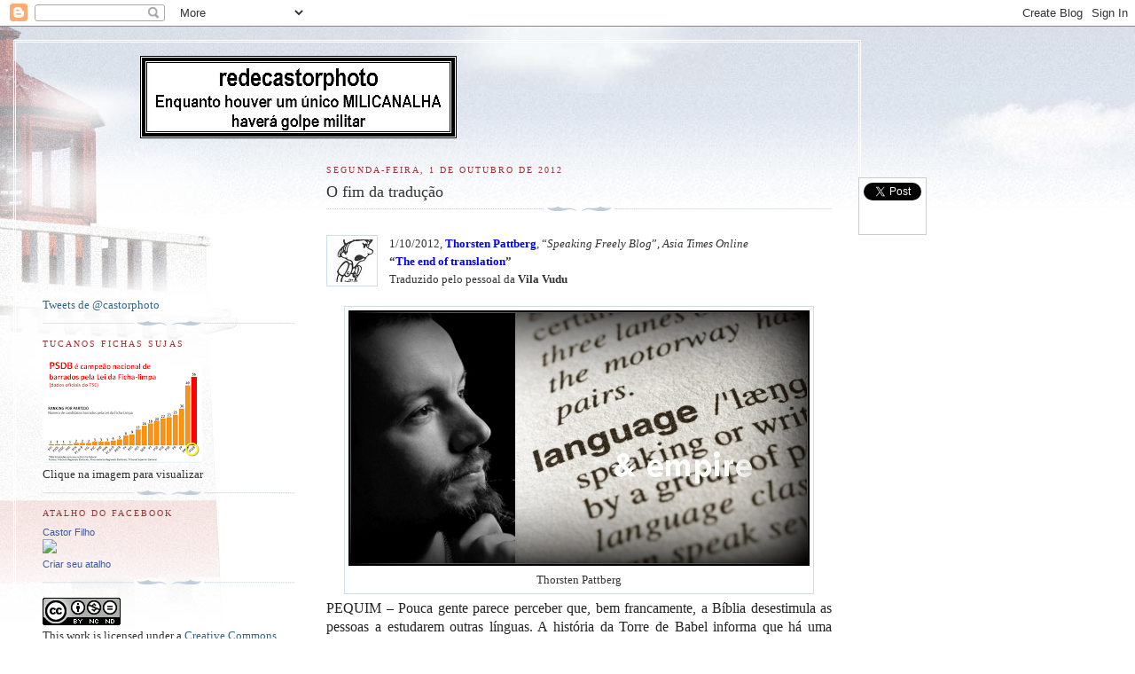

--- FILE ---
content_type: text/html; charset=UTF-8
request_url: https://redecastorphoto.blogspot.com/2012/10/o-fim-da-traducao.html
body_size: 32932
content:
<!DOCTYPE html>
<html dir='ltr' xmlns='http://www.w3.org/1999/xhtml' xmlns:b='http://www.google.com/2005/gml/b' xmlns:data='http://www.google.com/2005/gml/data' xmlns:expr='http://www.google.com/2005/gml/expr'>
<head>
<link href='https://www.blogger.com/static/v1/widgets/2944754296-widget_css_bundle.css' rel='stylesheet' type='text/css'/>
<meta content='text/html; charset=UTF-8' http-equiv='Content-Type'/>
<meta content='blogger' name='generator'/>
<link href='https://redecastorphoto.blogspot.com/favicon.ico' rel='icon' type='image/x-icon'/>
<link href='http://redecastorphoto.blogspot.com/2012/10/o-fim-da-traducao.html' rel='canonical'/>
<link rel="alternate" type="application/atom+xml" title="redecastorphoto - Atom" href="https://redecastorphoto.blogspot.com/feeds/posts/default" />
<link rel="alternate" type="application/rss+xml" title="redecastorphoto - RSS" href="https://redecastorphoto.blogspot.com/feeds/posts/default?alt=rss" />
<link rel="service.post" type="application/atom+xml" title="redecastorphoto - Atom" href="https://www.blogger.com/feeds/7341321881472037483/posts/default" />

<link rel="alternate" type="application/atom+xml" title="redecastorphoto - Atom" href="https://redecastorphoto.blogspot.com/feeds/1802656882703719473/comments/default" />
<!--Can't find substitution for tag [blog.ieCssRetrofitLinks]-->
<link href='https://blogger.googleusercontent.com/img/b/R29vZ2xl/AVvXsEgJpItm2e6MLicDSFjwuiYMBd6PPdr3gRpg0S4ZFC7Tsamg2ot4Ikh70iZtwWx7uNUNv0-m5AJhtzp2bz8tmfUYiLT-v99ClNrzDrA0Bl7xEp276K31jIDMy018UHqrkZ4RjCtMH1vSrPY/s1600/vilavudu.jpg' rel='image_src'/>
<meta content='http://redecastorphoto.blogspot.com/2012/10/o-fim-da-traducao.html' property='og:url'/>
<meta content='O fim da tradução' property='og:title'/>
<meta content='    1/10/2012, Thorsten Pattberg , “ Speaking Freely Blog ”, Asia Times  Online   “ The end of  translation ”   Traduzido pelo pessoal da Vi...' property='og:description'/>
<meta content='https://blogger.googleusercontent.com/img/b/R29vZ2xl/AVvXsEgJpItm2e6MLicDSFjwuiYMBd6PPdr3gRpg0S4ZFC7Tsamg2ot4Ikh70iZtwWx7uNUNv0-m5AJhtzp2bz8tmfUYiLT-v99ClNrzDrA0Bl7xEp276K31jIDMy018UHqrkZ4RjCtMH1vSrPY/w1200-h630-p-k-no-nu/vilavudu.jpg' property='og:image'/>
<title>redecastorphoto: O fim da tradução</title>
<meta content='' name='description'/>
<style id='page-skin-1' type='text/css'><!--
/*
-----------------------------------------------
Blogger Template Style
Name:     Harbor
Date:     24 Feb 2004
Updated by: Blogger Team
----------------------------------------------- */
body {
background:#fff url("https://resources.blogblog.com/blogblog/data/harbor/rocks_left.jpg") no-repeat right bottom;
background-attachment:fixed;
margin:0;
padding:0;
font:x-small Georgia, Serif;
color:#333333;
font-size/* */:/**/small;
font-size: /**/small;
}
/* Commented Backslash Hack hides rule from IE5-Mac \*/
body {background-attachment:scroll;}
/* End IE5-Mac hack */
a:link {
color:#336688;
text-decoration:none;
}
a:visited {
color:#764;
text-decoration:none;
}
a:hover {
color:#993333;
text-decoration:underline;
}
a img {
border-width:0;
}
/* Page Structure
----------------------------------------------- */
#wrap {
background:url("https://resources.blogblog.com/blogblog/data/harbor/sky_left.jpg") repeat-x;
min-width:740px;
margin:0;
padding:0;
text-align:left;
font: normal normal 100% Georgia,Serif;
}
#wrap2 {
background:url("https://resources.blogblog.com/blogblog/data/harbor/lighthouse_left.jpg") no-repeat left  0px;
}
#wrap3 {
background:url("https://resources.blogblog.com/blogblog/data/harbor/cloud_left.jpg") no-repeat right 75px;
}
#wrap4 {
background:url("https://resources.blogblog.com/blogblog/data/harbor/center_cloud_left.jpg") no-repeat 50% 0px;
padding:15px;
width:100%;
width/* */:/**/auto;
width: /**/auto;
}
#outer-wrapper {
max-width:890px;
padding: 0 30px 50px;
width:100%;
width/* */:/**/auto;
width: /**/auto;
}
html>body #outer-wrapper {
border:3px double #fff;
}
#main-wrapper {
width:64%;
float:right;
word-wrap: break-word; /* fix for long text breaking sidebar float in IE */
overflow: hidden;     /* fix for long non-text content breaking IE sidebar float */
}
#main {
margin:0;
padding:0;
}
#sidebar-wrapper {
width:32%;
float:left;
word-wrap: break-word; /* fix for long text breaking sidebar float in IE */
overflow: hidden;     /* fix for long non-text content breaking IE sidebar float */
}
#sidebar {
margin:0;
padding-top: 170px;
}
/** Page structure tweaks for layout editor wireframe */
body#layout #outer-wrapper,
body#layout #sidebar,
body#layout #wrap4,
body#layout #header {
margin-top: 0;
margin-bottom: 0;
padding: 0;
}
body#layout #sidebar-wrapper {
width: 180px;
margin-left: 0;
}
body#layout #wrap4, body#layout #outer-wrapper {
width: 650px;
}
/* Header
----------------------------------------------- */
#header {
padding-top:15px;
padding-right:0;
padding-bottom:10px;
padding-left:110px;
position: relative;
}
.Header h1 {
margin:0 0 .25em;
color:#667788;
font: normal normal 270% Georgia, Serif;
}
.Header h1 a {
color:#667788;
text-decoration:none;
}
.Header .description {
margin:0;
max-width:700px;
line-height:1.8em;
text-transform:uppercase;
letter-spacing:.2em;
color:#667788;
font: normal normal 75% Georgia, Serif;
}
/* Headings
----------------------------------------------- */
h2 {
margin:1.5em 0 .75em;
line-height: 1.4em;
font: normal normal 78% Georgia, Serif;
text-transform:uppercase;
letter-spacing:.2em;
color:#993333;
}
/* Posts
----------------------------------------------- */
h2.date-header {
margin:2em 0 .5em;
color: #993333;
font: normal normal 78% Georgia, Serif;
}
.post {
margin:.5em 0 1.5em;
}
.post h3 {
margin:.25em 0 0;
padding:0 0 4px;
font-size:140%;
font-weight:normal;
line-height:1.4em;
}
.post h3 a, .post h3 strong {
background:url("https://resources.blogblog.com/blogblog/data/harbor/icon_lighthouse.gif") no-repeat left .15em;
display:block;
padding-left:20px;
text-decoration:none;
color:#336688;
font-weight:normal;
}
.post h3 strong {
background-image:url("https://resources.blogblog.com/blogblog/data/harbor/icon_lighthouse2.gif");
color:#000;
}
.post h3 a:hover {
color:#993333;
}
.post-body {
background:url("https://resources.blogblog.com/blogblog/data/harbor/divider.gif") no-repeat center top;
padding-top:12px;
margin:0 0 .75em;
line-height:1.6em;
}
.post-body blockquote {
line-height:1.3em;
}
.post-footer {
color:#999;
text-transform:uppercase;
letter-spacing:.1em;
font-size: 78%;
line-height: 1.4em;
}
.comment-link {
margin-left:.4em;
}
.post-footer .post-timestamp,
.post-footer .post-author {
color:#666;
}
.comment-link strong {
font-size:130%;
}
.comment-link {
margin-left:.4em;
}
.post img, table.tr-caption-container {
padding:4px;
border:1px solid #cde;
}
.tr-caption-container img {
border: none;
padding: 0;
}
/* Comments
----------------------------------------------- */
#comments {
background:url("https://resources.blogblog.com/blogblog/data/harbor/divider.gif") no-repeat center top;
padding:15px 0 0;
}
#comments h4 {
margin:1em 0;
font-weight: bold;
line-height: 1.6em;
text-transform:uppercase;
letter-spacing:.2em;
color: #993333;
font: bold 78% Georgia Serif;
}
#comments h4 strong {
font-size:130%;
}
#comments-block {
margin:1em 0 1.5em;
line-height:1.4em;
}
#comments-block dt {
margin:.5em 0;
}
#comments-block dd {
margin:.25em 20px 0;
}
#comments-block dd.comment-timestamp {
margin:-.25em 20px 1.5em;
line-height: 1.4em;
text-transform:uppercase;
letter-spacing:.1em;
}
#comments-block dd p {
margin:0 0 .75em;
}
.deleted-comment {
font-style:italic;
color:gray;
}
.feed-links {
clear: both;
line-height: 2.5em;
}
#blog-pager-newer-link {
float: left;
}
#blog-pager-older-link {
float: right;
}
#blog-pager {
text-align: center;
}
.comment-footer {
font: 78%/1.4em Georgia , Serif;
}
/* Sidebar Content
----------------------------------------------- */
.sidebar .widget, .main .widget {
background:url("https://resources.blogblog.com/blogblog/data/harbor/divider.gif") no-repeat center bottom;
margin:0 0 15px;
padding:0 0 15px;
}
.main .Blog {
background-image: none;
}
.sidebar ul {
list-style:none;
margin-left: 0;
}
.sidebar li {
margin:0;
padding-top:0;
padding-right:0;
padding-bottom:.25em;
padding-left:15px;
text-indent:-15px;
line-height:1.5em;
}
.sidebar p {
color:#666;
line-height:1.5em;
}
/* Profile
----------------------------------------------- */
.profile-datablock {
margin:.5em 0 .5em;
}
.profile-data {
margin:0;
font: normal normal 78% Georgia, Serif;
font-weight: bold;
line-height: 1.6em;
text-transform:uppercase;
letter-spacing:.1em;
}
.profile-img {
float: left;
margin-top: 0;
margin-right: 5px;
margin-bottom: 5px;
margin-left: 0;
padding: 4px;
border: 1px solid #cde;
}
.profile-textblock {
margin:.5em 0 .5em;
}
.profile-link {
font:78%/1.4em Georgia,Serif;
text-transform:uppercase;
letter-spacing:.1em;
}
/* Footer
----------------------------------------------- */
#footer-wrapper {
clear:both;
padding-top:15px;
padding-right:30px;
padding-bottom:0;
padding-left:50px;
text-align: center;
}
#footer .widget {
background:url("https://resources.blogblog.com/blogblog/data/harbor/divider.gif") no-repeat center top;
margin:0;
padding-top:15px;
line-height: 1.6em;
text-transform:uppercase;
letter-spacing:.1em;
}

--></style>
<script src='https://ajax.googleapis.com/ajax/libs/jquery/1.7.1/jquery.min.js' type='text/javascript'></script>
<script type='text/javascript'>
//<![CDATA[
jQuery(document).ready(function(jQuery) {
var offset = jQuery("#fblog-box").offset();
var topPadding = 60;
jQuery(window).scroll(function() {
if (jQuery(window).scrollTop() > offset.top) {
jQuery("#fblog-box").stop().animate({
marginTop: jQuery(window).scrollTop() - offset.top + topPadding
});
} else {
jQuery("#fblog-box").stop().animate({
marginTop: 0
});
};
});
});
//]]>
</script>
<style type='text/css'>
#floating-fblog {width:60px;}
#fblog-box {border:1px solid #ccc; padding:5px; background:#fff; z-index:9999; display:block; position:absolute; top:200px; float:right; margin:0 0 0 600px; text-align:center;}
#fblog-box div {margin:0 0 5px;}
#fb-root {display:none;}
</style>
<link href='https://www.blogger.com/dyn-css/authorization.css?targetBlogID=7341321881472037483&amp;zx=cd2e36e7-ddcf-4e4a-9bcf-a7c75527da82' media='none' onload='if(media!=&#39;all&#39;)media=&#39;all&#39;' rel='stylesheet'/><noscript><link href='https://www.blogger.com/dyn-css/authorization.css?targetBlogID=7341321881472037483&amp;zx=cd2e36e7-ddcf-4e4a-9bcf-a7c75527da82' rel='stylesheet'/></noscript>
<meta name='google-adsense-platform-account' content='ca-host-pub-1556223355139109'/>
<meta name='google-adsense-platform-domain' content='blogspot.com'/>

</head>
<body>
<div class='navbar section' id='navbar'><div class='widget Navbar' data-version='1' id='Navbar1'><script type="text/javascript">
    function setAttributeOnload(object, attribute, val) {
      if(window.addEventListener) {
        window.addEventListener('load',
          function(){ object[attribute] = val; }, false);
      } else {
        window.attachEvent('onload', function(){ object[attribute] = val; });
      }
    }
  </script>
<div id="navbar-iframe-container"></div>
<script type="text/javascript" src="https://apis.google.com/js/platform.js"></script>
<script type="text/javascript">
      gapi.load("gapi.iframes:gapi.iframes.style.bubble", function() {
        if (gapi.iframes && gapi.iframes.getContext) {
          gapi.iframes.getContext().openChild({
              url: 'https://www.blogger.com/navbar/7341321881472037483?po\x3d1802656882703719473\x26origin\x3dhttps://redecastorphoto.blogspot.com',
              where: document.getElementById("navbar-iframe-container"),
              id: "navbar-iframe"
          });
        }
      });
    </script><script type="text/javascript">
(function() {
var script = document.createElement('script');
script.type = 'text/javascript';
script.src = '//pagead2.googlesyndication.com/pagead/js/google_top_exp.js';
var head = document.getElementsByTagName('head')[0];
if (head) {
head.appendChild(script);
}})();
</script>
</div></div>
<div id='wrap'><div id='wrap2'><div id='wrap3'><div id='wrap4'>
<div id='outer-wrapper'>
<div class='header section' id='header'><div class='widget Header' data-version='1' id='Header1'>
<div id='header-inner'>
<a href='https://redecastorphoto.blogspot.com/' style='display: block'>
<img alt='redecastorphoto' height='93px; ' id='Header1_headerimg' src='https://blogger.googleusercontent.com/img/b/R29vZ2xl/AVvXsEgN44Z3FDgi02c09a7y0HRLbCJfLaqOjAyD7Riq41StUsWC9O9Uum2lyW8fUPw98XPAf0dD6qPqschMVboDdy9HFdrR1_CoFY8mJBQvRiTlDIDXgFIPbVwSzERGHdjxNDdjijuDutXI82We/s1600/redecastorphoto.tif' style='display: block' width='357px; '/>
</a>
</div>
</div></div>
<div id='crosscol-wrapper' style='text-align:center'>
<div class='crosscol no-items section' id='crosscol'></div>
</div>
<div id='main-wrapper'>
<div class='main section' id='main'><div class='widget Blog' data-version='1' id='Blog1'>
<div class='blog-posts hfeed'>

          <div class="date-outer">
        
<h2 class='date-header'><span>segunda-feira, 1 de outubro de 2012</span></h2>

          <div class="date-posts">
        
<div class='post-outer'>
<div class='post hentry'>
<a name='1802656882703719473'></a>
<h3 class='post-title entry-title'>
O fim da tradução
</h3>
<div class='post-header'>
<div class='post-header-line-1'></div>
</div>
<div class='post-body entry-content' id='post-body-1802656882703719473'>
<br />
<div class="separator" style="clear: both; text-align: center;">
<a href="https://blogger.googleusercontent.com/img/b/R29vZ2xl/AVvXsEgJpItm2e6MLicDSFjwuiYMBd6PPdr3gRpg0S4ZFC7Tsamg2ot4Ikh70iZtwWx7uNUNv0-m5AJhtzp2bz8tmfUYiLT-v99ClNrzDrA0Bl7xEp276K31jIDMy018UHqrkZ4RjCtMH1vSrPY/s1600/vilavudu.jpg" imageanchor="1" style="clear: left; float: left; margin-bottom: 1em; margin-right: 1em;"><img border="0" src="https://blogger.googleusercontent.com/img/b/R29vZ2xl/AVvXsEgJpItm2e6MLicDSFjwuiYMBd6PPdr3gRpg0S4ZFC7Tsamg2ot4Ikh70iZtwWx7uNUNv0-m5AJhtzp2bz8tmfUYiLT-v99ClNrzDrA0Bl7xEp276K31jIDMy018UHqrkZ4RjCtMH1vSrPY/s1600/vilavudu.jpg" /></a></div>
<div class="MsoNormal" style="margin: 0cm 0cm 0pt;">
<span lang="EN-US" style="font-family: Georgia; font-size: 10pt; mso-ansi-language: EN-US;">1/10/2012, <b><a href="http://pku.academia.edu/ThorstenPattberg"><span style="color: blue;">Thorsten Pattberg</span></a></b>, &#8220;<i>Speaking Freely Blog</i>&#8221;, <em>Asia Times 
Online<o:p></o:p></em></span></div>
<div class="MsoNormal" style="margin: 0cm 0cm 0pt;">
<b><span style="font-family: Georgia; font-size: 10pt;">&#8220;<a href="http://www.atimes.com/atimes/China/NI29Ad01.html"><span style="color: blue;">The end of 
translation</span></a>&#8221;</span></b></div>
<div class="MsoNormal" style="margin: 0cm 0cm 0pt;">
<span style="font-family: Georgia; font-size: 10pt;">Traduzido pelo pessoal da <b>Vila Vudu</b></span></div>
<div align="left" class="MsoNormal" style="background-color: white; background-position: initial initial; background-repeat: initial initial; margin: 0cm 0cm 0pt;">
<br /></div>
<div class="separator" style="clear: both; text-align: center;">
</div>
<table align="center" cellpadding="0" cellspacing="0" class="tr-caption-container" style="margin-left: auto; margin-right: auto; text-align: center;"><tbody>
<tr><td style="text-align: center;"><a href="https://blogger.googleusercontent.com/img/b/R29vZ2xl/AVvXsEiap6GXRQHACnUebK-FO8obl4us5ry5eaHervo7-kClTHZxMMBGj35Y8pzlp3LjkcpyP55yA7G8-76dhvl57f05-AtzmeYv10UtSDrjBlMEDKXhPNNLp1-SxSm1Wj7poUkX4Q6yz3cgoNQ/s1600/Thorsten+Pattberg1.jpeg" imageanchor="1" style="margin-left: auto; margin-right: auto;"><img border="0" src="https://blogger.googleusercontent.com/img/b/R29vZ2xl/AVvXsEiap6GXRQHACnUebK-FO8obl4us5ry5eaHervo7-kClTHZxMMBGj35Y8pzlp3LjkcpyP55yA7G8-76dhvl57f05-AtzmeYv10UtSDrjBlMEDKXhPNNLp1-SxSm1Wj7poUkX4Q6yz3cgoNQ/s1600/Thorsten+Pattberg1.jpeg" /></a></td></tr>
<tr><td class="tr-caption" style="text-align: center;"><span style="font-family: Georgia, Times New Roman, serif; font-size: small;">Thorsten Pattberg</span></td></tr>
</tbody></table>
<div class="MsoNormal" style="background-color: white; margin: 0cm 0cm 0pt; text-align: justify;">
<span style="color: #222222; font-family: Georgia; font-size: 12pt; letter-spacing: 0pt; mso-bidi-font-family: Arial;">PEQUIM 
&#8211; Pouca gente parece perceber que, bem francamente, a Bíblia desestimula as 
pessoas a estudarem outras línguas. A história da Torre de Babel informa que há 
uma única humanidade (os filhos de Deus), mas &#8220;as línguas são confusas&#8221;. De uma 
perspectiva histórica europeia, isso sempre significou que, digamos, qualquer 
filósofo alemão sempre podia saber exatamente o que pensa o povo chinês; o único 
problema é que não entendia o que diziam. Então, em vez de buscar aprender a 
língua desconhecida, o filósofo encomendava uma tradução. <o:p></o:p></span></div>
<div align="justify" class="MsoNormal" style="background: white; margin: 0cm 0cm 0pt; tab-stops: 35.4pt;">
<br /></div>
<div align="justify" class="MsoNormal" style="background: white; margin: 0cm 0cm 0pt; tab-stops: 35.4pt;">
<span style="color: #222222; font-family: Georgia; font-size: 12pt; letter-spacing: 0pt; mso-bidi-font-family: Arial;">Por 
coincidência ou não, a História, com H maiúsculo, acompanhou a Bíblia. Ao tempo 
da nação alemã sob o Sacro Império Romano, quando os intelectuais alemães ainda 
falavam latim, o lógico alemão Christian Wolff pôs as mãos numa tradução latina 
de Clássicos de Confúcio. Sua reação teve de cômica o que teve de perturbadora: 
leu Kong Fu Zi ou K&#8217;ung-fu-tzu em Latim e concluiu alguma coisa como &#8220;Ótimo, a 
coisa soa-me bem familiar. Acho que entendi perfeitamente o tal de Confúcio!&#8221;. 
<o:p></o:p></span></div>
<div align="justify" class="MsoNormal" style="background: white; margin: 0cm 0cm 0pt; tab-stops: 35.4pt;">
<br /></div>
<div align="justify" class="MsoNormal" style="background: white; margin: 0cm 0cm 0pt; tab-stops: 35.4pt;">
<span style="color: #222222; font-family: Georgia; font-size: 12pt; letter-spacing: 0pt; mso-bidi-font-family: Arial;">Wolff 
ficou tão feliz com seus novos poderes mentais que passou a dar aulas sobre os 
chineses, como se fosse o rei da China. Seria brilhante, não fosse tão 
engraçado. Dentre suas obras inesquecíveis figuram coisas como &#8220;Os motivos dos 
chineses&#8221;, ou &#8220;O objetivo final dos chineses&#8221; e assim por diante. 
<o:p></o:p></span></div>
<div align="justify" class="MsoNormal" style="background: white; margin: 0cm 0cm 0pt; tab-stops: 35.4pt;">
<br /></div>
<div align="justify" class="MsoNormal" style="background: white; margin: 0cm 0cm 0pt; tab-stops: 35.4pt;">
<span style="color: #222222; font-family: Georgia; font-size: 12pt; letter-spacing: 0pt; mso-bidi-font-family: Arial;">E, 
claro, quando alguém vez ou outra perguntava ao <i>máster</i> por que jamais 
visitara a China, o maior sinólogo alemão de todos os tempos achava meios para 
valorizar ainda mais o seu grande triunfo intelectual. Respondia que &#8220;a 
sabedoria dos chineses nunca foi assim tão valiosa, que justificasse a viagem&#8221;. 
<o:p></o:p></span></div>
<div align="justify" class="MsoNormal" style="background: white; margin: 0cm 0cm 0pt; tab-stops: 35.4pt;">
<br /></div>
<div align="justify" class="MsoNormal" style="background: white; margin: 0cm 0cm 0pt; tab-stops: 35.4pt;">
<span style="color: #222222; font-family: Georgia; font-size: 12pt; letter-spacing: 0pt; mso-bidi-font-family: Arial;">Ficou 
assim estabelecido, entendo eu, que a &#8220;História&#8221; parou nesse Wolff, ou, no 
mínimo, cansou-se, de vez; ou tornou-se cínica demais. Wolff demonstrara 
satisfatoriamente que praticamente qualquer europeu podia converter-se em 
&#8220;especialista em China&#8221; mesmo sem saber sequer uma palavra em chinês. 
<o:p></o:p></span></div>
<div align="justify" class="MsoNormal" style="background: white; margin: 0cm 0cm 0pt; tab-stops: 35.4pt;">
<br /></div>
<div align="justify" class="MsoNormal" style="background: white; margin: 0cm 0cm 0pt; tab-stops: 35.4pt;">
<span style="color: #222222; font-family: Georgia; font-size: 12pt; letter-spacing: 0pt; mso-bidi-font-family: Arial;">O 
mesmo se aplicaria também a qualquer outra língua estrangeira. O suficiente para 
que o filósofo alemão Immanuel Kant pudesse, sem que ninguém se escandalizasse, 
anunciar &#8220;O fim de todas as coisas&#8221; [<i>The End of All Things</i>, 1794]; e 
Georg Hegel proclamasse o &#8220;fim da história&#8221;. Ambos homens letrados, sabiam muito 
bem que não dominavam qualquer idioma não europeu; resolveram então que, com a 
história, se passaria mais ou menos a mesma coisa. <o:p></o:p></span></div>
<div align="justify" class="MsoNormal" style="background: white; margin: 0cm 0cm 0pt; tab-stops: 35.4pt;">
<br /></div>
<div align="justify" class="MsoNormal" style="background: white; margin: 0cm 0cm 0pt; tab-stops: 35.4pt;">
<span style="color: #222222; font-family: Georgia; font-size: 12pt; letter-spacing: 0pt; mso-bidi-font-family: Arial;">Essa 
atitude no hemisfério ocidental não mudou. Resultado disso é que vivemos num 
mundo perfeitamente enlouquecido. A maioria dos intelectuais europeus e 
norte-americanos creem que os chineses &#8220;falam a nossa língua&#8221;. Diferente, só, 
que eles &#8220;conversam&#8221; em chinês. <o:p></o:p></span></div>
<div align="justify" class="MsoNormal" style="background: white; margin: 0cm 0cm 0pt; tab-stops: 35.4pt;">
<br /></div>
<div align="justify" class="MsoNormal" style="background: white; margin: 0cm 0cm 0pt; tab-stops: 35.4pt;">
<span style="font-family: Georgia; font-size: 12pt;"><span style="color: #222222; font-size: 12pt; letter-spacing: 0pt; mso-bidi-font-family: Arial;">Tome-se 
por exemplo o caso de &#8220;democracia&#8221; e &#8220;direitos humanos&#8221;. Não sei se alguém já 
pensou nisso, mas são palavras europeias, que absolutamente não existem 
<!--?xml:namespace prefix = st1 ns = "urn:schemas-microsoft-com:office:smarttags" 
/--><st1:personname productid="em chinês. A China" w:st="on">em chinês. A 
China</st1:personname> bem poderia retribuir a gentileza e exigir da Europa mais 
<i>wenming </i></span><span style="font-size: 12pt; mso-bookmark: 13a1d4aeea380d66__ftnref1;"><b><span style="font-size: 12pt; letter-spacing: 0pt;">[1]</span></b></span><span style="font-size: 12pt; mso-bookmark: 13a1d4aeea380d66__ftnref1;"></span><span style="color: #222222; font-size: 12pt; letter-spacing: 0pt; mso-bidi-font-family: Arial;"> 
e <i>tian ren he Yi. </i></span><span style="font-size: 12pt; mso-bookmark: 13a1d4aeea380d66__ftnref2;"><b><span style="font-size: 12pt; letter-spacing: 0pt;">[2]</span></b></span><b><span style="font-size: 12pt; letter-spacing: 0pt;"> 
</span></b><span style="color: #222222; font-size: 12pt; letter-spacing: 0pt; mso-bidi-font-family: Arial;"><o:p></o:p></span></span></div>
<div align="justify" class="MsoNormal" style="background: white; margin: 0cm 0cm 0pt; tab-stops: 35.4pt;">
<br /></div>
<div align="justify" class="MsoNormal" style="background: white; margin: 0cm 0cm 0pt; tab-stops: 35.4pt;">
<span style="color: #222222; font-family: Georgia; font-size: 12pt; letter-spacing: 0pt; mso-bidi-font-family: Arial;">A 
atitude europeia reflete-se nas traduções europeias. A maioria dos ocidentais 
simplesmente converte os conceitos-chave chineses, para a terminologia bíblica 
ou filosófica mais conveniente. Resultado disso, os modernos estados-nação, como 
a Alemanha em 2012, são virtualmente vedados, à prova de China. 
<o:p></o:p></span></div>
<div align="justify" class="MsoNormal" style="background: white; margin: 0cm 0cm 0pt; tab-stops: 35.4pt;">
<br /></div>
<div align="justify" class="MsoNormal" style="background: white; margin: 0cm 0cm 0pt; tab-stops: 35.4pt;">
<span style="color: #222222; font-family: Georgia; font-size: 12pt; letter-spacing: 0pt; mso-bidi-font-family: Arial;">A 
tradução, é claro, é velho hábito da humanidade. O que não significa que não se 
deva questioná-lo. Sempre foi hábito da humanidade cortar os oponentes em 
pedaços, nas batalhas. Nem por isso continuamos o fatiamento (exceto no 
Afeganistão e no Iraque). Por que insistimos ainda em destruir o vocabulário que 
nos chegue de idiomas estrangeiros? Bem, acho que fazemos assim, em primeiro 
lugar, por motivos sociológios. <o:p></o:p></span></div>
<div align="justify" class="MsoNormal" style="background: white; margin: 0cm 0cm 0pt; tab-stops: 35.4pt;">
<br /></div>
<div align="justify" class="MsoNormal" style="background: white; margin: 0cm 0cm 0pt; tab-stops: 35.4pt;">
<span style="color: #222222; font-family: Georgia; font-size: 12pt; letter-spacing: 0pt; mso-bidi-font-family: Arial;">Na 
Alemanha, censuram-se sempre todos os termos significativos que apareçam 
<st1:personname productid="em idioma estrangeiro. O" w:st="on">em idioma 
estrangeiro. O</st1:personname> povo alemão, assim, é levado a crer que só os 
alemães sabem tudo que é preciso saber no mundo e &#8211; metaforicamente falando &#8211; 
age como se soubesse. Esse é o motivo pelo qual a Alemanha produziu tantos 
&#8220;historiadores&#8221; e &#8220;filósofos&#8221; como Georg Hegel, Max Weber ou Karl Marx. Os 
intelectuais alemães chamam a isso <i>deutungshoheit</i> &#8211; que significa &#8220;plena 
soberania para definir o pensamento&#8221;. <o:p></o:p></span></div>
<div align="justify" class="MsoNormal" style="background: white; margin: 0cm 0cm 0pt; tab-stops: 35.4pt;">
<br /></div>
<div align="justify" class="MsoNormal" style="background: white; margin: 0cm 0cm 0pt; tab-stops: 35.4pt;">
<span style="color: #222222; font-family: Georgia; font-size: 12pt; letter-spacing: 0pt; mso-bidi-font-family: Arial;">Talvez 
soe deprimente, mas é a verdade e tem de ser dita: o ocidente sabe muito pouco 
sobre a China, e a China cultural jamais é apresentada como verdadeiro fenômeno 
global. Nem uma mínima porcentagem dos europeus letrados, pelas minhas contas, 
sabe o que é <i>ruxue</i>, ou um <i>junzi</i> ou <i>shengren</i>. E são alguns 
dos mais importantes conceitos chineses de todos os tempos. 
<o:p></o:p></span></div>
<div align="justify" class="MsoNormal" style="background: white; margin: 0cm 0cm 0pt; tab-stops: 35.4pt;">
<br /></div>
<div align="justify" class="MsoNormal" style="background: white; margin: 0cm 0cm 0pt; tab-stops: 35.4pt;">
<span style="color: #222222; font-family: Georgia; font-size: 12pt; letter-spacing: 0pt; mso-bidi-font-family: Arial;">Dito 
de outro modo: alguém aí algum dia pensou por que há tantos &#8220;filósofos&#8221; e 
&#8220;santos&#8221; pelo mundo, mas jamais houve um único <i>shengren</i> ou <i>buddha</i> 
no ocidente? Pensem bem: qual a probabilidade de que surja algum? Quem é o autor 
da versão de &#8220;História&#8221; que nos ensinam? O ocidente é presa e vítima e, no 
momento em que escrevo, está sendo sangrado pela própria noção de originalidade 
sociocultural. <o:p></o:p></span></div>
<div align="justify" class="MsoNormal" style="background: white; margin: 0cm 0cm 0pt; tab-stops: 35.4pt;">
<br /></div>
<div align="justify" class="MsoNormal" style="background: white; margin: 0cm 0cm 0pt; tab-stops: 35.4pt;">
<span style="color: #222222; font-family: Georgia; font-size: 12pt; letter-spacing: 0pt; mso-bidi-font-family: Arial;">Frequentemente 
sinto-me embaraçado, envergonhado, ao ver professores asiáticos (que obtiveram 
suas &#8220;qualificações&#8221; no ocidente) e que inauguram novos departamentos de 
&#8220;filosofia chinesa&#8221; ou &#8220;religião chinesa&#8221; na China, quase sempre zombando de 
empresários, missionários ou agências ocidentais de ajuda humanitária. 
<o:p></o:p></span></div>
<div align="justify" class="MsoNormal" style="background: white; margin: 0cm 0cm 0pt; tab-stops: 35.4pt;">
<br /></div>
<div align="justify" class="MsoNormal" style="background: white; margin: 0cm 0cm 0pt; tab-stops: 35.4pt;">
<span style="color: #222222; font-family: Georgia; font-size: 12pt; letter-spacing: 0pt; mso-bidi-font-family: Arial;">&#8220;Filosofia&#8221; 
é conceito greco-helênico apropriado pela tradução judaico-cristã. 
<i>Rujiao</i>, <i>Fojiao</i>, and <i>Daojiao</i> são <i>jiao</i>, ensinamentos. 
E &#8220;religião&#8221; só há uma: a concepção ocidental de religião. Vivemos no ano 2012 
de Nosso Senhor Jesus Cristo. A chamada &#8220;liberdade de religião&#8221; tem de ser 
entendida como: &#8220;nesse mundo cristão, todos podem crer no que quiserem&#8221;. A China 
é pressuposta evangelizada, precisamente porque &#8220;todas as religiões chinesas&#8221; 
seguem a taxonomia judaico-cristã. <o:p></o:p></span></div>
<div align="justify" class="MsoNormal" style="background: white; margin: 0cm 0cm 0pt; tab-stops: 35.4pt;">
<br /></div>
<div align="justify" class="MsoNormal" style="background: white; margin: 0cm 0cm 0pt; tab-stops: 35.4pt;">
<span style="color: #222222; font-family: Georgia; font-size: 12pt; letter-spacing: 0pt; mso-bidi-font-family: Arial;">A 
China não é caso isolado. A Índia também, aos poucos, se vai dando conta de que 
há alguma coisa estranha no ar. A tradição sânscrito-indu inventou dezenas de 
milhares de conceitos não europeus que estão sendo simplesmente impedidos de 
entrar na História, por ação da mídia e da universidade ocidentais. Como se 
bilhões de chineses e indianos, ao longo de 3.000 anos, jamais tivessem 
inventado coisa alguma &#8211; como se lá tivessem ficado, só à espera de verem sua 
criatividade e sua propriedade intelectual serem roubadas, assaltadas. 
<o:p></o:p></span></div>
<div align="justify" class="MsoNormal" style="background: white; margin: 0cm 0cm 0pt; tab-stops: 35.4pt;">
<br /></div>
<div align="justify" class="MsoNormal" style="background: white; margin: 0cm 0cm 0pt; tab-stops: 35.4pt;">
<span style="color: #222222; font-family: Georgia; font-size: 12pt; letter-spacing: 0pt; mso-bidi-font-family: Arial;">Comentaristas 
ocidentais têm-me respondido, argumentando que precisamos de uma &#8220;linguagem 
global&#8221; &#8211; e que o inglês seria hoje candidato preferencial ao posto. Costumo 
responder: &#8220;Não sejam doidos! É exatamente o que fizeram os alemães! Hoje, vêm 
os anglo-saxões, que fecham os livros de história &#8220;deles&#8221; e declaram &#8220;vocês 
estão decifrados, já conhecemos vocês.&#8221; <o:p></o:p></span></div>
<div align="justify" class="MsoNormal" style="background: white; margin: 0cm 0cm 0pt; tab-stops: 35.4pt;">
<br /></div>
<div align="justify" class="MsoNormal" style="background: white; margin: 0cm 0cm 0pt; tab-stops: 35.4pt;">
<span style="color: #222222; font-family: Georgia; font-size: 12pt; letter-spacing: 0pt; mso-bidi-font-family: Arial;">Não. 
A verdadeira &#8220;linguagem global&#8221; será radicalmente diferente do inglês 
contemporâneo, ou não será nem linguagem, nem global. Terá de incorporar a 
originalidade de dezenas de milhares de palavras que outros idiomas têm a 
acrescentar ao patrimônio comum de toda a humanidade. <o:p></o:p></span></div>
<div align="justify" class="MsoNormal" style="background: white; margin: 0cm 0cm 0pt; tab-stops: 35.4pt;">
<br /></div>
<div align="justify" class="MsoNormal" style="background: white; margin: 0cm 0cm 0pt; tab-stops: 35.4pt;">
<span style="color: #222222; font-family: Georgia; font-size: 12pt; letter-spacing: 0pt; mso-bidi-font-family: Arial;">Qualquer 
aluno de idiomas ou de tradutologia experimenta, de tempos em tempos, uma 
espécie de profunda convicção, brotada do subconsciente, de que algo se perdeu 
na tradução, sempre, em todos os casos. Mas todos temos medo de deixar avançar 
nossa intuição. <o:p></o:p></span></div>
<div align="justify" class="MsoNormal" style="background: white; margin: 0cm 0cm 0pt; tab-stops: 35.4pt;">
<br /></div>
<div align="justify" class="MsoNormal" style="background: white; margin: 0cm 0cm 0pt; tab-stops: 35.4pt;">
<span style="color: #222222; font-family: Georgia; font-size: 12pt; letter-spacing: 0pt; mso-bidi-font-family: Arial;">É 
provável que haja uma espécie de vício na história da Torre de Babel &#8211; vício 
monstruoso, assustador. E se as línguas humanas absolutamente não estiverem 
confundidas e misturadas? E se aconteceu apenas que nenhum grupo de seres 
humanos foi jamais suficiente, em número, para explorar todas as possibilidades 
de todas as línguas humanas? E se os chineses já tiverem inventado conceitos &#8211; 
aos quais chamaram <i>daxue</i>, <i>datong</i>, <i>wenming</i>, <i>tian ren he 
Yi</i> e tantos outros &#8211; sobre os quais nenhum norte-americano tem ideia alguma, 
exatamente como &#8211; e, nisso, acho que todos concordamos &#8211; o ocidente sempre fez? 
<o:p></o:p></span></div>
<div align="justify" class="MsoNormal" style="background: white; margin: 0cm 0cm 0pt; tab-stops: 35.4pt;">
<br /></div>
<div align="justify" class="MsoNormal" style="background: white; margin: 0cm 0cm 0pt; tab-stops: 35.4pt;">
<span style="color: #222222; font-family: Georgia; font-size: 12pt; letter-spacing: 0pt; mso-bidi-font-family: Arial;">Diz-se 
sempre que a língua é a chave para entender a cultura e as tradições chinesas. O 
problema é: que língua? <o:p></o:p></span></div>
<div align="left" class="MsoNormal" style="background-color: white; background-position: initial initial; background-repeat: initial initial; margin: 0cm 0cm 0pt;">
<span style="color: #222222; font-family: Arial; font-size: 8pt; letter-spacing: 0pt;">____________________________________<o:p></o:p></span></div>
<div align="left" class="MsoNormal" style="background-color: white; background-position: initial initial; background-repeat: initial initial; margin: 0cm 29.8pt 0pt 57.6pt;">
<br /></div>
<div align="justify" class="MsoNormal" style="background: white; margin: 0cm 29.8pt 0pt 57.6pt; tab-stops: 35.4pt;">
<span style="color: #222222; font-family: Georgia; font-size: 10pt; letter-spacing: 0pt; mso-bidi-font-family: Arial;">Tradução 
de alguns &nbsp;<strong>COMENTÁRIOS <o:p></o:p></strong></span></div>
<div align="justify" class="MsoNormal" style="background: white; margin: 0cm 29.8pt 0pt 57.6pt; tab-stops: 35.4pt;">
<br /></div>
<div align="justify" class="MsoNormal" style="background: white; margin: 0cm 29.8pt 0pt 57.6pt; tab-stops: 35.4pt;">
<span style="font-family: Georgia;"><b><span style="color: #222222; font-size: 10pt; letter-spacing: 0pt; mso-bidi-font-family: Arial;">Abhishek 
Singh</span></b><span style="color: #222222; font-size: 10pt; letter-spacing: 0pt; mso-bidi-font-family: Arial;"><o:p></o:p></span></span></div>
<div align="justify" class="MsoNormal" style="background: white; margin: 0cm 29.8pt 0pt 57.6pt; tab-stops: 35.4pt;">
<span style="color: #222222; font-family: Georgia; font-size: 10pt; letter-spacing: 0pt; mso-bidi-font-family: Arial;">Excelente 
artigo. Muitos conceitos indianos, como <i>dharma</i>, <i>maya</i>, 
<i>mithya</i> são sempre mal traduzidos. Por exemplo, &#8220;jagat mithya hai&#8221; é 
traduzido por &#8220;o mundo é irreal&#8221;, quando, de fato, deveria ser traduzido por &#8220;o 
mundo está sempre mudando&#8221;. A confusão começa quando indianos letrados que nada 
sabem sobre a própria cultura aceitam a tradução errada. Historiadores 
ocidentais pintam a filosofia indiana como coisa de gente espiritualizada, sem 
qualquer ambição pelo ganho material. Quem dera fosse! Ninguém entende a 
diferença entre <i>sat</i>, <i>asat</i> e <i>mithya</i>. Desculpe o comentário 
longo demais, mas esse artigo mexeu comigo.<o:p></o:p></span></div>
<div align="justify" class="MsoNormal" style="background: white; margin: 0cm 29.8pt 0pt 57.6pt; tab-stops: 35.4pt;">
<span style="color: #222222; font-family: Georgia; font-size: 10pt; letter-spacing: 0pt; mso-bidi-font-family: Arial;">&#8220;<i>Sat</i>&#8221; 
= constante, duradouro.<o:p></o:p></span></div>
<div align="justify" class="MsoNormal" style="background: white; margin: 0cm 29.8pt 0pt 57.6pt; tab-stops: 35.4pt;">
<span style="color: #222222; font-family: Georgia; font-size: 10pt; letter-spacing: 0pt; mso-bidi-font-family: Arial;">&#8220;asat&#8221; 
= falso, não existente.<o:p></o:p></span></div>
<div align="justify" class="MsoNormal" style="background: white; margin: 0cm 29.8pt 0pt 57.6pt; tab-stops: 35.4pt;">
<span style="color: #222222; font-family: Georgia; font-size: 10pt; letter-spacing: 0pt; mso-bidi-font-family: Arial;">&#8220;mithya&#8221; 
= o que antes não era mas agora é mas não permanecerá, i.e, está sempre 
mudando.<o:p></o:p></span></div>
<div align="justify" class="MsoNormal" style="background: white; margin: 0cm 29.8pt 0pt 57.6pt; tab-stops: 35.4pt;">
<br /></div>
<div align="justify" class="MsoNormal" style="background: white; margin: 0cm 29.8pt 0pt 57.6pt; tab-stops: 35.4pt;">
<span style="font-family: Georgia;"><b><span lang="EN-US" style="color: #222222; font-size: 10pt; letter-spacing: 0pt; mso-ansi-language: EN-US; mso-bidi-font-family: Arial;">Finn McMillan &#183; <i>University of South Australia</i></span></b><span lang="EN-US" style="color: #222222; font-size: 10pt; letter-spacing: 0pt; mso-ansi-language: EN-US; mso-bidi-font-family: Arial;"><o:p></o:p></span></span></div>
<div align="justify" class="MsoNormal" style="background: white; margin: 0cm 29.8pt 0pt 57.6pt; tab-stops: 35.4pt;">
<span style="color: #222222; font-family: Georgia; font-size: 10pt; letter-spacing: 0pt; mso-bidi-font-family: Arial;">Excelente 
comentário, Abhishek. Tendo a pensar que o próprio conceito de &#8220;religião&#8221; no 
ocidente tende a ser mal entendido e gera confusão, simplesmente porque 
traduzimos mal os textos das &#8220;grandes religiões&#8221; &#8211; escritos em sânscrito, pali, 
chinês, árabe, aramaico, etc. Você fala de <i>dharma</i>. Pode-se falar também 
do conceito budista de <i>dukkha</i> &#8211; conceito fundacional, em vários sentidos, 
do budismo &#8211; traduzido como &#8220;sofrimento&#8221;, quando há muitos outros modos, mais 
nuançados, de traduzi-lo.<o:p></o:p></span></div>
<div align="justify" class="MsoNormal" style="background: white; margin: 0cm 29.8pt 0pt 57.6pt; tab-stops: 35.4pt;">
<br /></div>
<div align="justify" class="MsoNormal" style="background: white; margin: 0cm 29.8pt 0pt 57.6pt; tab-stops: 35.4pt;">
<span style="font-family: Georgia;"><b><span lang="EN-US" style="color: #222222; font-size: 10pt; letter-spacing: 0pt; mso-ansi-language: EN-US; mso-bidi-font-family: Arial;">Klaus Lee &#183; <i>Hong Kong Technical College</i></span></b><span lang="EN-US" style="color: #222222; font-size: 10pt; letter-spacing: 0pt; mso-ansi-language: EN-US; mso-bidi-font-family: Arial;"><o:p></o:p></span></span></div>
<div align="justify" class="MsoNormal" style="background: white; margin: 0cm 29.8pt 0pt 57.6pt; tab-stops: 35.4pt;">
<span style="color: #222222; font-family: Georgia; font-size: 10pt; letter-spacing: 0pt; mso-bidi-font-family: Arial;">Artigo 
muito interessante. Lembrei que a palavra chinesa <i>zongjiao</i> (traduzido por 
&#8220;religião&#8221;) significa, de fato, &#8220;diferentes modos de ensinar&#8221;, o que está em 
direta contradição com a ideia cristã de &#8220;só há um Deus&#8221;. Assim, quando um 
cristão chinês refere-se às próprias crenças como <i>zongjiao</i>, melhor faria 
se parasse e pensasse: &#8220;mas, afinal, o que estou 
dizendo?!&#8221;<o:p></o:p></span></div>
<div align="justify" class="MsoNormal" style="background: white; margin: 0cm 29.8pt 0pt 57.6pt; tab-stops: 35.4pt;">
<br /></div>
<div align="justify" class="MsoNormal" style="background: white; margin: 0cm 29.8pt 0pt 57.6pt; tab-stops: 35.4pt;">
<span style="font-family: Georgia;"><b><span style="color: #222222; font-size: 10pt; letter-spacing: 0pt; mso-bidi-font-family: Arial;">Gina 
Chang &#183; <i>Vancouver, British Columbia</i></span></b><span style="color: #222222; font-size: 10pt; letter-spacing: 0pt; mso-bidi-font-family: Arial;"><o:p></o:p></span></span></div>
<div align="justify" class="MsoNormal" style="background: white; margin: 0cm 29.8pt 0pt 57.6pt; tab-stops: 35.4pt;">
<span style="color: #222222; font-family: Georgia; font-size: 10pt; letter-spacing: 0pt; mso-bidi-font-family: Arial;">Por 
isso mesmo, muitos cristãos chineses [oh! Eu também ;-)] nunca falamos do 
Cristianismo como &#8220;religião&#8221;.<o:p></o:p></span></div>
<div align="justify" class="MsoNormal" style="background: white; margin: 0cm 29.8pt 0pt 57.6pt; tab-stops: 35.4pt;">
<br /></div>
<div align="justify" class="MsoNormal" style="background: white; margin: 0cm 29.8pt 0pt 57.6pt; tab-stops: 35.4pt;">
<span style="font-family: Georgia;"><b><span lang="EN-US" style="color: #222222; font-size: 10pt; letter-spacing: 0pt; mso-ansi-language: EN-US; mso-bidi-font-family: Arial;">Finn McMillan &#183; <i>University of South Australia</i></span></b><span lang="EN-US" style="color: #222222; font-size: 10pt; letter-spacing: 0pt; mso-ansi-language: EN-US; mso-bidi-font-family: Arial;"><o:p></o:p></span></span></div>
<div align="justify" class="MsoNormal" style="background: white; margin: 0cm 29.8pt 0pt 57.6pt; tab-stops: 35.4pt;">
<span style="color: #222222; font-family: Georgia; font-size: 10pt; letter-spacing: 0pt; mso-bidi-font-family: Arial;">Excelente 
artigo. A &#8220;tradução&#8221; de conceitos chineses em falas ocidentais é sempre um risco 
de potencial tragicomédia. Basta ler as muitas traduções de<i>Dao De Jing</i> ou 
de <i>Yi Jing</i>&nbsp;[em português, &#8220;Livro das Mutações&#8221;, <i>I Ching</i>] para 
constatar as muitas absolutas diferenças de terminologia e de 
conceitos.<o:p></o:p></span></div>
<div align="left" class="MsoNormal" style="background-color: white; background-position: initial initial; background-repeat: initial initial; margin: 0cm 0cm 0pt;">
<br /></div>
<div align="left" class="MsoNormal" style="background-color: white; background-position: initial initial; background-repeat: initial initial; margin: 0cm 0cm 0pt;">
<span style="color: #222222; font-family: Arial; font-size: 8pt; letter-spacing: 0pt;">
<hr align="left" size="1" width="33%" />
</span></div>
<div align="left" class="MsoNormal" style="background-color: white; background-position: initial initial; background-repeat: initial initial; margin: 0cm 0cm 0pt;">
<br /></div>
<div align="justify" class="MsoNormal" style="background-color: white; background-position: initial initial; background-repeat: initial initial; margin: 0cm 0cm 0pt;">
<b><span style="color: #222222; font-family: Georgia; font-size: 10pt; letter-spacing: 0pt; mso-bidi-font-family: Arial;">Notas 
dos tradutores<o:p></o:p></span></b></div>
<div align="justify" class="MsoNormal" style="background-color: white; background-position: initial initial; background-repeat: initial initial; margin: 0cm 0cm 0pt;">
<br /></div>
<div align="justify" class="MsoNormal" style="margin: 0cm 0cm 0pt;">
<b><span style="font-family: Georgia; font-size: 10pt;">[1]</span></b> <span style="font-family: Georgia;"><span style="font-size: 10pt;">Em artigo intitulado 
</span><span style="color: #222222; font-size: 10pt; letter-spacing: 0pt; mso-bidi-font-family: Arial;">&#8220;Traduções 
ocidentais distorcem a realidade na China&#8221; (1/5/2012, <i>Korea Herald</i>), 
Thorsten Pattberg discute o uso da palavra &#8220;civilização&#8221; como tradução do chinês 
<i>wenming</i>: &#8220;<i>Wenming</i> é em geral traduzido como &#8220;civilização&#8221;, mas há 
aí distorções graves. Em conferência recente na Universidade de Pequim 
(</span><b><span style="font-size: 10pt;"><a href="http://gypsyscholarship.blogspot.com.br/2012/05/civilization-cessation-wenming-winning.html"><span style="color: blue;">Civilization 
Cessation, Wenming Winning?</span></a></span></b><span style="font-size: 10pt;">) 
</span><span style="color: #222222; font-size: 10pt; letter-spacing: 0pt; mso-bidi-font-family: Arial;">, 
o renomado linguista Gu Zhengkun explicou que <i>wenming </i>implica alto padrão 
ético e extrema gentileza; enquanto a palavra <i>civilization</i> [ing. 
&#8220;civilização&#8221;] designa o controle que o povo de uma cidade tenha sobre materiais 
e tecnologia, algo como a capacidade para construir mísseis e obras 
arquitetônicas.<o:p></o:p></span></span></div>
<div align="justify" class="MsoNormal" style="margin: 0cm 0cm 0pt;">
<br /></div>
<div align="justify" class="MsoNormal" style="margin: 0cm 0cm 0pt;">
<span style="font-size: 10pt;"><span style="font-family: Georgia;"></span></span></div>
<div align="justify" class="MsoNormal" style="margin: 0cm 0cm 0pt;">
<b><span style="font-family: Georgia; font-size: 10pt; letter-spacing: 0pt;">[2]</span></b> 
<span style="font-family: Georgia;"><span style="color: #222222; font-size: 10pt; letter-spacing: 0pt; mso-bidi-font-family: Arial;">Segundo 
o professor Ji Xianlin, em <b>&#8220;</b></span><b><span style="font-size: 10pt;"><a href="http://www.chinaculture.org/gb/en_madeinchina/2005-10/18/content_74584.htm"><span style="color: blue;">Harmony 
of Man with Nature</span></a>&#8221;</span></b><span style="color: #222222; font-size: 10pt; letter-spacing: 0pt; mso-bidi-font-family: Arial;">, 
cada um dos quatro caracteres chineses em <i>tian ren he Yi</i> simbolizam 
respectivamente &#8220;natureza&#8221;, &#8220;seres humanos&#8221;, &#8220;compreensão mútua&#8221; e &#8220;amizade&#8221;. 
Juntos, significam a consciência de que os seres humanos são parte (e pequena) 
do mundo, conectados ao mundo. É um conceito arraigado na cultura chinesa. Por 
exemplo, o aparelho tradicional de chá é composto sempre de três itens: o bule 
tampado, a xícara e a bandeja, simbolizando o céu, as pessoas e a terra. 
</span></span></div>
<div class="MsoNormal" style="margin: 0cm 0cm 0pt;">
<br /></div>
<div style='clear: both;'></div>
</div>
<div class='post-footer'>
<div class='post-footer-line post-footer-line-1'><span class='post-author vcard'>
<div id='floating-fblog'>
<div id='fblog-box'>
<div><a class='twitter-share-button' data-count='vertical' data-lang='en' data-text='O fim da tradução' data-url='https://redecastorphoto.blogspot.com/2012/10/o-fim-da-traducao.html' data-via='castorphoto' href='https://twitter.com/share'>Tweet</a></div>
<div><div class='g-plusone' data-size='tall'></div></div>
<div><div class='fb-like' data-font='arial' data-layout='box_count' data-send='true' data-show-faces='false' data-width='54' href='https://redecastorphoto.blogspot.com/2012/10/o-fim-da-traducao.html'></div></div>
</div>
</div>
Postado por
<span class='fn'>Castor Filho</span>
</span>
<span class='post-timestamp'>
às
<a class='timestamp-link' href='https://redecastorphoto.blogspot.com/2012/10/o-fim-da-traducao.html' rel='bookmark' title='permanent link'><abbr class='published' title='2012-10-01T18:01:00-03:00'>18:01:00</abbr></a>
</span>
<span class='post-comment-link'>
</span>
<span class='post-icons'>
<span class='item-action'>
<a href='https://www.blogger.com/email-post/7341321881472037483/1802656882703719473' title='Enviar esta postagem'>
<img alt="" class="icon-action" height="13" src="//img1.blogblog.com/img/icon18_email.gif" width="18">
</a>
</span>
<span class='item-control blog-admin pid-579809938'>
<a href='https://www.blogger.com/post-edit.g?blogID=7341321881472037483&postID=1802656882703719473&from=pencil' title='Editar post'>
<img alt='' class='icon-action' height='18' src='https://resources.blogblog.com/img/icon18_edit_allbkg.gif' width='18'/>
</a>
</span>
</span>
<div class='post-share-buttons goog-inline-block'>
<a class='goog-inline-block share-button sb-email' href='https://www.blogger.com/share-post.g?blogID=7341321881472037483&postID=1802656882703719473&target=email' target='_blank' title='Enviar por e-mail'><span class='share-button-link-text'>Enviar por e-mail</span></a><a class='goog-inline-block share-button sb-blog' href='https://www.blogger.com/share-post.g?blogID=7341321881472037483&postID=1802656882703719473&target=blog' onclick='window.open(this.href, "_blank", "height=270,width=475"); return false;' target='_blank' title='Postar no blog!'><span class='share-button-link-text'>Postar no blog!</span></a><a class='goog-inline-block share-button sb-twitter' href='https://www.blogger.com/share-post.g?blogID=7341321881472037483&postID=1802656882703719473&target=twitter' target='_blank' title='Compartilhar no X'><span class='share-button-link-text'>Compartilhar no X</span></a><a class='goog-inline-block share-button sb-facebook' href='https://www.blogger.com/share-post.g?blogID=7341321881472037483&postID=1802656882703719473&target=facebook' onclick='window.open(this.href, "_blank", "height=430,width=640"); return false;' target='_blank' title='Compartilhar no Facebook'><span class='share-button-link-text'>Compartilhar no Facebook</span></a><a class='goog-inline-block share-button sb-pinterest' href='https://www.blogger.com/share-post.g?blogID=7341321881472037483&postID=1802656882703719473&target=pinterest' target='_blank' title='Compartilhar com o Pinterest'><span class='share-button-link-text'>Compartilhar com o Pinterest</span></a>
</div>
<span class='post-backlinks post-comment-link'>
</span>
</div>
<div class='post-footer-line post-footer-line-2'><span class='post-labels'>
Marcadores:
<a href='https://redecastorphoto.blogspot.com/search/label/China' rel='tag'>China</a>,
<a href='https://redecastorphoto.blogspot.com/search/label/Christian%20Wolff' rel='tag'>Christian Wolff</a>,
<a href='https://redecastorphoto.blogspot.com/search/label/India' rel='tag'>India</a>,
<a href='https://redecastorphoto.blogspot.com/search/label/Lingu%C3%ADstica' rel='tag'>Linguística</a>,
<a href='https://redecastorphoto.blogspot.com/search/label/Thorsten%20Pattberg' rel='tag'>Thorsten Pattberg</a>,
<a href='https://redecastorphoto.blogspot.com/search/label/Torre%20de%20Babel' rel='tag'>Torre de Babel</a>,
<a href='https://redecastorphoto.blogspot.com/search/label/Tradu%C3%A7%C3%A3o' rel='tag'>Tradução</a>,
<a href='https://redecastorphoto.blogspot.com/search/label/Vila%20Vudu' rel='tag'>Vila Vudu</a>
</span>
</div>
<div class='post-footer-line post-footer-line-3'></div>
</div>
</div>
<div class='comments' id='comments'>
<a name='comments'></a>
<h4>Nenhum comentário:</h4>
<div id='Blog1_comments-block-wrapper'>
<dl class='avatar-comment-indent' id='comments-block'>
</dl>
</div>
<p class='comment-footer'>
<div class='comment-form'>
<a name='comment-form'></a>
<h4 id='comment-post-message'>Postar um comentário</h4>
<p>Registre seus comentários com seu nome ou apelido. Não utilize o anonimato. Não serão permitidos comentários com &quot;links&quot; ou que contenham o símbolo @.</p>
<a href='https://www.blogger.com/comment/frame/7341321881472037483?po=1802656882703719473&hl=pt-BR&saa=85391&origin=https://redecastorphoto.blogspot.com' id='comment-editor-src'></a>
<iframe allowtransparency='true' class='blogger-iframe-colorize blogger-comment-from-post' frameborder='0' height='410px' id='comment-editor' name='comment-editor' src='' width='100%'></iframe>
<script src='https://www.blogger.com/static/v1/jsbin/2830521187-comment_from_post_iframe.js' type='text/javascript'></script>
<script type='text/javascript'>
      BLOG_CMT_createIframe('https://www.blogger.com/rpc_relay.html');
    </script>
</div>
</p>
</div>
</div>

        </div></div>
      
</div>
<div class='blog-pager' id='blog-pager'>
<span id='blog-pager-newer-link'>
<a class='blog-pager-newer-link' href='https://redecastorphoto.blogspot.com/2012/10/elnfarc-ep-declaracao-conjunta.html' id='Blog1_blog-pager-newer-link' title='Postagem mais recente'>Postagem mais recente</a>
</span>
<span id='blog-pager-older-link'>
<a class='blog-pager-older-link' href='https://redecastorphoto.blogspot.com/2012/10/a-politica-de-desinformacao-da-imprensa.html' id='Blog1_blog-pager-older-link' title='Postagem mais antiga'>Postagem mais antiga</a>
</span>
<a class='home-link' href='https://redecastorphoto.blogspot.com/'>Página inicial</a>
</div>
<div class='clear'></div>
<div class='post-feeds'>
<div class='feed-links'>
Assinar:
<a class='feed-link' href='https://redecastorphoto.blogspot.com/feeds/1802656882703719473/comments/default' target='_blank' type='application/atom+xml'>Postar comentários (Atom)</a>
</div>
</div>
</div></div>
</div>
<div id='sidebar-wrapper'>
<div class='sidebar section' id='sidebar'><div class='widget HTML' data-version='1' id='HTML1'>
<div class='widget-content'>
<a class="twitter-timeline"  href="https://twitter.com/castorphoto"  data-widget-id="394651834733703169">Tweets de @castorphoto</a>
<script>!function(d,s,id){var js,fjs=d.getElementsByTagName(s)[0],p=/^http:/.test(d.location)?'http':'https';if(!d.getElementById(id)){js=d.createElement(s);js.id=id;js.src=p+"://platform.twitter.com/widgets.js";fjs.parentNode.insertBefore(js,fjs);}}(document,"script","twitter-wjs");</script>
</div>
<div class='clear'></div>
</div><div class='widget Image' data-version='1' id='Image4'>
<h2>Tucanos Fichas Sujas</h2>
<div class='widget-content'>
<a href="//4.bp.blogspot.com/--mFt5ns06tM/UEvhWBjXCiI/AAAAAAAA3e4/nv_mvS6zeg4/s1600/rankcorrup%C3%A7%C3%A345o.png">
<img alt='Tucanos Fichas Sujas' height='122' id='Image4_img' src='https://blogger.googleusercontent.com/img/b/R29vZ2xl/AVvXsEiqvkeQJflBRnodIGKq0Fr_vYwmcPj5X1KfpEKw9hTI6B7E_euJwBhQBnEq695Lyb_IZQyn1hy_-rRD32wbBozG9YWuxeVZ2HnRHUtV4HlMH3uJ3MFP1YLXdyyQlpoU6S0i901H3Xu9snk/s180/rankcorrup%25C3%25A7%25C3%25A345o.png' width='180'/>
</a>
<br/>
<span class='caption'>Clique na imagem para visualizar</span>
</div>
<div class='clear'></div>
</div><div class='widget HTML' data-version='1' id='HTML6'>
<h2 class='title'>Atalho do Facebook</h2>
<div class='widget-content'>
<!-- Facebook Badge START --><a href="https://www.facebook.com/castorphoto" target="_TOP" style="font-family: &quot;lucida grande&quot;,tahoma,verdana,arial,sans-serif; font-size: 11px; font-variant: normal; font-style: normal; font-weight: normal; color: #3B5998; text-decoration: none;" title="Castor Filho">Castor Filho</a><br/><a href="https://www.facebook.com/castorphoto" target="_TOP" title="Castor Filho"><img src="https://badge.facebook.com/badge/539933836.5255.299275664.png" style="border: 0px;" /></a><br/><a href="https://www.facebook.com/badges/" target="_TOP" style="font-family: &quot;lucida grande&quot;,tahoma,verdana,arial,sans-serif; font-size: 11px; font-variant: normal; font-style: normal; font-weight: normal; color: #3B5998; text-decoration: none;" title="Crie seu pr&#xf3;prio atalho!">Criar seu atalho</a><!-- Facebook Badge END -->
</div>
<div class='clear'></div>
</div><div class='widget HTML' data-version='1' id='HTML13'>
<div class='widget-content'>
<a rel="license" href="http://creativecommons.org/licenses/by-nc-nd/3.0/"><img alt="Licença Creative Commons" style="border-width:0" src="https://lh3.googleusercontent.com/blogger_img_proxy/AEn0k_v8F3-bF0uVDJp5fYkdbvlq7K5L92mwDmsdFxu5gCuYC5XQJ4ZQ1zI4wqDqSWEWF68xX9kiq8emlt7nsG3WPG53tKk31Igu6eu-AmRJMTOharveRQXKRss=s0-d"></a><br />This <span xmlns:dct="http://purl.org/dc/terms/" href="http://purl.org/dc/dcmitype/Dataset" rel="dct:type">work</span> is licensed under a <a rel="license" href="http://creativecommons.org/licenses/by-nc-nd/3.0/">Creative Commons Atribuição-Uso não-comercial-Vedada a criação de obras derivadas 3.0 Unported License</a>.
</div>
<div class='clear'></div>
</div><div class='widget Image' data-version='1' id='Image1'>
<div class='widget-content'>
<img alt='' height='141' id='Image1_img' src='https://blogger.googleusercontent.com/img/b/R29vZ2xl/AVvXsEjasILCKfkQZJWRElb1Aeq9oaia-eYkLiItwbkEblHW9YiRCA7hPxT-3fldo2zEZWNHhhKYA8wStWBszwYaH_O97kHVgLKlNt5iF7hebQ4iZxlvurr2pKy29G9d4JdeI7VyqtzBeP3Lk8c/s180/malcolmX%255D.jpg' width='180'/>
<br/>
</div>
<div class='clear'></div>
</div><div class='widget Followers' data-version='1' id='Followers1'>
<h2 class='title'>Seguidores</h2>
<div class='widget-content'>
<div id='Followers1-wrapper'>
<div style='margin-right:2px;'>
<div><script type="text/javascript" src="https://apis.google.com/js/platform.js"></script>
<div id="followers-iframe-container"></div>
<script type="text/javascript">
    window.followersIframe = null;
    function followersIframeOpen(url) {
      gapi.load("gapi.iframes", function() {
        if (gapi.iframes && gapi.iframes.getContext) {
          window.followersIframe = gapi.iframes.getContext().openChild({
            url: url,
            where: document.getElementById("followers-iframe-container"),
            messageHandlersFilter: gapi.iframes.CROSS_ORIGIN_IFRAMES_FILTER,
            messageHandlers: {
              '_ready': function(obj) {
                window.followersIframe.getIframeEl().height = obj.height;
              },
              'reset': function() {
                window.followersIframe.close();
                followersIframeOpen("https://www.blogger.com/followers/frame/7341321881472037483?colors\x3dCgt0cmFuc3BhcmVudBILdHJhbnNwYXJlbnQaByMzMzMzMzMiByMzMzMzMzMqByNGRkZGRkYyByM2Njc3ODg6ByMzMzMzMzNCByMzMzMzMzNKByMwMDAwMDBSByMzMzMzMzNaC3RyYW5zcGFyZW50\x26pageSize\x3d21\x26hl\x3dpt-BR\x26origin\x3dhttps://redecastorphoto.blogspot.com");
              },
              'open': function(url) {
                window.followersIframe.close();
                followersIframeOpen(url);
              }
            }
          });
        }
      });
    }
    followersIframeOpen("https://www.blogger.com/followers/frame/7341321881472037483?colors\x3dCgt0cmFuc3BhcmVudBILdHJhbnNwYXJlbnQaByMzMzMzMzMiByMzMzMzMzMqByNGRkZGRkYyByM2Njc3ODg6ByMzMzMzMzNCByMzMzMzMzNKByMwMDAwMDBSByMzMzMzMzNaC3RyYW5zcGFyZW50\x26pageSize\x3d21\x26hl\x3dpt-BR\x26origin\x3dhttps://redecastorphoto.blogspot.com");
  </script></div>
</div>
</div>
<div class='clear'></div>
</div>
</div><div class='widget Translate' data-version='1' id='Translate1'>
<h2 class='title'>Translate</h2>
<div id='google_translate_element'></div>
<script>
    function googleTranslateElementInit() {
      new google.translate.TranslateElement({
        pageLanguage: 'pt',
        autoDisplay: 'true',
        layout: google.translate.TranslateElement.InlineLayout.VERTICAL
      }, 'google_translate_element');
    }
  </script>
<script src='//translate.google.com/translate_a/element.js?cb=googleTranslateElementInit'></script>
<div class='clear'></div>
</div><div class='widget HTML' data-version='1' id='HTML9'>
<div class='widget-content'>
<form style="border:1px solid #ccc;padding:3px;text-align:center;" action="http://feedburner.google.com/fb/a/mailverify" method="post" target="popupwindow" onsubmit="window.open('http://feedburner.google.com/fb/a/mailverify?uri=redecastorphoto', 'popupwindow', 'scrollbars=yes,width=550,height=520');return true"><p>Enter your email address:</p><p><input type="text" style="width:140px" name="email"/></p><input type="hidden" value="redecastorphoto" name="uri"/><input type="hidden" name="loc" value="pt_BR"/><input type="submit" value="Subscribe" /><p>Delivered by <a href="http://feedburner.google.com" target="_blank">FeedBurner</a></p></form>
</div>
<div class='clear'></div>
</div><div class='widget BloggerButton' data-version='1' id='BloggerButton1'>
<div class='widget-content'>
<a href='https://www.blogger.com'><img alt="Powered By Blogger" src="//img1.blogblog.com/html/buttons/blogger-simple-kahki.gif"></a>
<div class='clear'></div>
</div>
</div><div class='widget Image' data-version='1' id='Image3'>
<h2>Nós fomos!</h2>
<div class='widget-content'>
<a href='http://http://1.bp.blogspot.com/_ldVJywCdWqg/TJiRD3zrc-I/AAAAAAAABDg/g7WQhVWppQs/s1600/centro-de-estudos-barao-de-itarare1.jpg'>
<img alt='Nós fomos!' height='125' id='Image3_img' src='https://blogger.googleusercontent.com/img/b/R29vZ2xl/AVvXsEg6C1hr1ZRi4hXPNyJszOdK4ijLY3yX2Wv0CXV66M0SvyD3BFX9OM9ZudwyVDtFNeQU26e3OC2mNSLn4NJdfnQ2_JS9jqbdhGm3cPrpRuHxCqpz6woeI2td_rqncCLogCpzvi8suTl2u_E/s180/blogueiros+encontro2%5B1%5D.jpg' width='150'/>
</a>
<br/>
</div>
<div class='clear'></div>
</div><div class='widget BlogSearch' data-version='1' id='BlogSearch1'>
<h2 class='title'>Pesquisar este blog</h2>
<div class='widget-content'>
<div id='BlogSearch1_form'>
<form action='https://redecastorphoto.blogspot.com/search' class='gsc-search-box' target='_top'>
<table cellpadding='0' cellspacing='0' class='gsc-search-box'>
<tbody>
<tr>
<td class='gsc-input'>
<input autocomplete='off' class='gsc-input' name='q' size='10' title='search' type='text' value=''/>
</td>
<td class='gsc-search-button'>
<input class='gsc-search-button' title='search' type='submit' value='Pesquisar'/>
</td>
</tr>
</tbody>
</table>
</form>
</div>
</div>
<div class='clear'></div>
</div><div class='widget HTML' data-version='1' id='HTML8'>
<div class='widget-content'>
<a href="http://www.galeriadeblogs.com" target="_blank" title="Diretório de Blogs"><img src="https://lh3.googleusercontent.com/blogger_img_proxy/AEn0k_sc0Jv3tsdJZnq2U-pP2mX04YftSR1OWMOOfd67HrY4XHzQOzdRdKRpm2hu3xns7KWEFU_ZdO79vx8Umanxlcww8ATTUM_z3MpdRec9toHIwQ=s0-d" alt="Diretório de Blogs"></a>
</div>
<div class='clear'></div>
</div><div class='widget HTML' data-version='1' id='HTML3'>
<h2 class='title'>contador: início 19 de julho de 2010</h2>
<div class='widget-content'>
<!--************CODE GEOCOUNTER************-->
<script type="text/javascript" src="//geoloc8.geovisite.com/private/geocounter.js?compte=839369862633"></script>
<noscript>
<a href="http://www.geovisite.com/pt/directory/internet_criacao-sitio.php" target="_blank"><img src="https://lh3.googleusercontent.com/blogger_img_proxy/AEn0k_uThhjFwY8N_nmJnK0WDUF_lnXoAFL75Cxl5yAsajePSBsNPV4EHb1V_ilbqL9Jyi7kg3pyh2PjrLEO7zG7EtuMvduaXK5QOmvdLHcMRpl1W1ucpF_9llJEUJTki0XKfcQimZT8hB0ZCR42=s0-d" border="0" alt="criação sitio"></a></noscript>
<br /><a href="http://www.geovisite.com/pt/">visitante</a>
<!--************END CODE GEOCOUNTER************-->
</div>
<div class='clear'></div>
</div><div class='widget HTML' data-version='1' id='HTML2'>
<h2 class='title'>Pedagiômetro</h2>
<div class='widget-content'>
<iframe src="http://pedagiometro.com.br/banner" frameborder="0" width="150" height="85" scrolling="no"></iframe>
</div>
<div class='clear'></div>
</div><div class='widget HTML' data-version='1' id='HTML4'>
<h2 class='title'>Feedjit</h2>
<div class='widget-content'>
<script type="text/javascript" src="//feedjit.com/serve/?vv=693&amp;tft=3&amp;dd=0&amp;wid=1c1617b4d2b2219e&amp;pid=0&amp;proid=0&amp;bc=FFFFFF&amp;tc=000000&amp;brd1=012B6B&amp;lnk=135D9E&amp;hc=FFFFFF&amp;hfc=2853A8&amp;btn=C99700&amp;ww=230&amp;wne=10&amp;wh=Live+Traffic+Feed&amp;hl=0&amp;hlnks=0&amp;hfce=0&amp;srefs=0&amp;hbars=0"></script><noscript><a href="http://feedjit.com/">Feedjit Live Blog Stats</a></noscript>
</div>
<div class='clear'></div>
</div><div class='widget BlogList' data-version='1' id='BlogList1'>
<h2 class='title'>Minha Lista de Blogs</h2>
<div class='widget-content'>
<div class='blog-list-container' id='BlogList1_container'>
<ul id='BlogList1_blogs'>
<li style='display: block;'>
<div class='blog-icon'>
<img data-lateloadsrc='https://lh3.googleusercontent.com/blogger_img_proxy/AEn0k_tv5mq0SybTRk48ydy-KZRbCgzKjJLrvY5Hz3ezRfFSf6jxGDtDEG3SF_ptCWZaTKm2W01QqiiFREl-iG4_cVGHRGTxd6ffIDg=s16-w16-h16' height='16' width='16'/>
</div>
<div class='blog-content'>
<div class='blog-title'>
<a href='https://actualidad.rt.com' target='_blank'>
RT - Noticias internacionales</a>
</div>
<div class='item-content'>
<span class='item-title'>
<a href='https://actualidad.rt.com/actualidad/583847-diaz-canel-presencia-ejercicios-combate?utm_source=rss&utm_medium=rss&utm_campaign=all' target='_blank'>
Díaz-Canel presencia ejercicios de combate en el Día Nacional de la Defensa
</a>
</span>
<div class='item-time'>
Há uma hora
</div>
</div>
</div>
<div style='clear: both;'></div>
</li>
<li style='display: block;'>
<div class='blog-icon'>
<img data-lateloadsrc='https://lh3.googleusercontent.com/blogger_img_proxy/AEn0k_tX4P7QPYQAO4e_FKdy0KJhNm5_9B1HA3QIBVtEZ5NJHMPL7uSl7bv3DTNC6G7ilGQsb9DKbcUG4RiJ37DZHHr8ygtoMDyK9Hit=s16-w16-h16' height='16' width='16'/>
</div>
<div class='blog-content'>
<div class='blog-title'>
<a href='https://www.ocafezinho.com/' target='_blank'>
O Cafezinho</a>
</div>
<div class='item-content'>
<span class='item-title'>
<a href='https://www.ocafezinho.com/2026/01/24/trump-ordena-que-pentagono-ressuscite-com-forca-a-doutrina-monroe-para-atingir-os-inimigos/' target='_blank'>
Trump ordena que Pentágono &#8216;ressuscite&#8217; com força a Doutrina Monroe para 
amedrontar os &#8216;inimigos&#8217;
</a>
</span>
<div class='item-time'>
Há 3 horas
</div>
</div>
</div>
<div style='clear: both;'></div>
</li>
<li style='display: block;'>
<div class='blog-icon'>
<img data-lateloadsrc='https://lh3.googleusercontent.com/blogger_img_proxy/AEn0k_tNJ5LRhleylMHcCL63oH7z-jMvckklfViZZ_cvlqCdRahChzEzD7qcctftuuNyDaBwPIi4l5QsweycFam10e0FEYTklJd-R_8=s16-w16-h16' height='16' width='16'/>
</div>
<div class='blog-content'>
<div class='blog-title'>
<a href='https://noticiaslatam.lat' target='_blank'>
RIA Novosti</a>
</div>
<div class='item-content'>
<span class='item-title'>
<a href='https://noticiaslatam.lat/20260124/europa-cede-groenlandia-a-trump-1170696399.html' target='_blank'>
Europa cede Groenlandia a Trump
</a>
</span>
<div class='item-time'>
Há 13 horas
</div>
</div>
</div>
<div style='clear: both;'></div>
</li>
<li style='display: block;'>
<div class='blog-icon'>
<img data-lateloadsrc='https://lh3.googleusercontent.com/blogger_img_proxy/AEn0k_uJ7fxeBjOGp06D4vDBTIQrhlFD0nwFLuDEaJbDThKSM5Nz0kBFNPqPO33rSZnEIfvU2uJVe4neCNE3LaOVpkuqt3DEgM2bFRHFYJmM=s16-w16-h16' height='16' width='16'/>
</div>
<div class='blog-content'>
<div class='blog-title'>
<a href='http://cinegnose.blogspot.com/' target='_blank'>
Cinema Secreto: Cinegnose</a>
</div>
<div class='item-content'>
<span class='item-title'>
<a href='http://cinegnose.blogspot.com/2026/01/bide-ou-balde-o-sci-fi-do-cotidiano.html' target='_blank'>
'Bidê ou Balde': o sci-fi do cotidiano; Entrevista com o prof. Francisco 
Ladeira; Lula, o 'Ghostbuster'; Nikolas Ferreira, o 'Forrest Gump' 
brasileiro
</a>
</span>
<div class='item-time'>
Há 16 horas
</div>
</div>
</div>
<div style='clear: both;'></div>
</li>
<li style='display: block;'>
<div class='blog-icon'>
<img data-lateloadsrc='https://lh3.googleusercontent.com/blogger_img_proxy/AEn0k_uZ_XvvmxPoNgTeGxxVMPTSuLcsaUi4civNli-IRMUNGAlOaGqzK8P3ZEfDcAlMYB-A73YcY52Ue2tH7Sz3AR-uZz6Mj2LhZuwuRjk4Vj-IO2HJU78aMHrIoHzl=s16-w16-h16' height='16' width='16'/>
</div>
<div class='blog-content'>
<div class='blog-title'>
<a href='http://osamigosdopresidentelula.blogspot.com/' target='_blank'>
Os Amigos do Presidente Lula</a>
</div>
<div class='item-content'>
<span class='item-title'>
<a href='http://osamigosdopresidentelula.blogspot.com/2026/01/a-imprensa-nao-pode-ser-cumplice.html' target='_blank'>
A imprensa não pode ser cúmplice
</a>
</span>
<div class='item-time'>
Há uma semana
</div>
</div>
</div>
<div style='clear: both;'></div>
</li>
<li style='display: block;'>
<div class='blog-icon'>
<img data-lateloadsrc='https://lh3.googleusercontent.com/blogger_img_proxy/AEn0k_vF8D0WeH-2Vmp7K_TvVcyR9_NP_oBhFgGo6NxaTvOt8yCLJx81g-0T_GbTvkNC5ndO0yFyp4lc66FWWAXAoyHlpkOF458XaBqIClpE_g=s16-w16-h16' height='16' width='16'/>
</div>
<div class='blog-content'>
<div class='blog-title'>
<a href='http://assazatroz.blogspot.com/' target='_blank'>
Assaz Atroz</a>
</div>
<div class='item-content'>
<span class='item-title'>
<a href='http://assazatroz.blogspot.com/2025/09/o-pintassilgo-aquilino-e-o-bode.html' target='_blank'>
O Pintassilgo Aquilino e o Bode Condottiere (Com os comentários do ChatGPT)
</a>
</span>
<div class='item-time'>
Há 4 meses
</div>
</div>
</div>
<div style='clear: both;'></div>
</li>
<li style='display: block;'>
<div class='blog-icon'>
<img data-lateloadsrc='https://lh3.googleusercontent.com/blogger_img_proxy/AEn0k_tfsLJ8EqBQDJfQ18wx9pYFaJLY8CrCKIFs9c8v_RMPK9bul8dd8tuLs4QMslYpCazZjHkxsCkQhTMiOu7swvVt9y18tPcbNr3dbcdi=s16-w16-h16' height='16' width='16'/>
</div>
<div class='blog-content'>
<div class='blog-title'>
<a href='https://www.moonofalabama.org/' target='_blank'>
Moon of Alabama</a>
</div>
<div class='item-content'>
<span class='item-title'>
<a href='https://www.moonofalabama.org/2023/09/media-say-gloom-and-doom-in-china.html' target='_blank'>
Media Say ... Gloom And Doom In China
</a>
</span>
<div class='item-time'>
Há 2 anos
</div>
</div>
</div>
<div style='clear: both;'></div>
</li>
<li style='display: block;'>
<div class='blog-icon'>
<img data-lateloadsrc='https://lh3.googleusercontent.com/blogger_img_proxy/AEn0k_sb-gzFLlygGp5joPHRpjn9GIetySQDf20_mNOL4u1TXQChoqrZJfuD2PykeI1ygCImRNayhJgdvOnRdV1VvvuiSEvqJ2Fjkt9Pzmc=s16-w16-h16' height='16' width='16'/>
</div>
<div class='blog-content'>
<div class='blog-title'>
<a href='http://www.institutolula.org/feed' target='_blank'>
Instituto Lula</a>
</div>
<div class='item-content'>
<span class='item-title'>
<a href='http://www.institutolula.org/instituto-lula-12-anos-em-defesa-da-democracia-e-inclusao-social' target='_blank'>
Instituto Lula: 12 anos em defesa da democracia e inclusão social
</a>
</span>
<div class='item-time'>
Há 2 anos
</div>
</div>
</div>
<div style='clear: both;'></div>
</li>
<li style='display: block;'>
<div class='blog-icon'>
<img data-lateloadsrc='https://lh3.googleusercontent.com/blogger_img_proxy/AEn0k_u-dqxt-BJRwXZpLiG9G56hMuxaQsRXZHz-iwE1RgClUzJoUlS-xo93kaOhLGVq9ehNAFEuuVNo69-UUPAmluQjUg=s16-w16-h16' height='16' width='16'/>
</div>
<div class='blog-content'>
<div class='blog-title'>
<a href='http://thesaker.is' target='_blank'>
The Vineyard of the Saker</a>
</div>
<div class='item-content'>
<span class='item-title'>
<a href='http://thesaker.is/alternative-copy-of-thesaker-is-site-is-available/' target='_blank'>
Alternative Copy of thesaker.is site is available
</a>
</span>
<div class='item-time'>
Há 2 anos
</div>
</div>
</div>
<div style='clear: both;'></div>
</li>
<li style='display: block;'>
<div class='blog-icon'>
<img data-lateloadsrc='https://lh3.googleusercontent.com/blogger_img_proxy/AEn0k_vVADqzeluisJC3aGfcyAkm8eMLZaioIPQKs3HJmMdd2UeObNbToVGD9YAztDVsdJLPt0sH4VHEH-7u7szlR5pzdFA5MkW5cThu-lJurXsBFWFu=s16-w16-h16' height='16' width='16'/>
</div>
<div class='blog-content'>
<div class='blog-title'>
<a href='https://lapupilainsomne.wordpress.com' target='_blank'>
La pupila insomne</a>
</div>
<div class='item-content'>
<span class='item-title'>
<a href='https://lapupilainsomne.wordpress.com/2023/04/27/lapupilatv-fidel-el-pueblo-como-solucion-video/' target='_blank'>
#LaPupilaTv: Fidel, el pueblo como solución (video)
</a>
</span>
<div class='item-time'>
Há 2 anos
</div>
</div>
</div>
<div style='clear: both;'></div>
</li>
<li style='display: block;'>
<div class='blog-icon'>
<img data-lateloadsrc='https://lh3.googleusercontent.com/blogger_img_proxy/AEn0k_s5mUnyFLtMdV8DEGbcmg3R_XsSvJiXhJerH7KcOEYLEon7fyyhZb3r_A1O42U2kG3c104A6OPC5_JLwUC5zqsG5asVvBQxFomg=s16-w16-h16' height='16' width='16'/>
</div>
<div class='blog-content'>
<div class='blog-title'>
<a href='https://ferramentasblog.com' target='_blank'>
[ Ferramentas Blog ]</a>
</div>
<div class='item-content'>
<span class='item-title'>
<a href='https://ferramentasblog.com/como-criar-um-canal-no-youtube-atualizado-em-2023/' target='_blank'>
Como Criar um Canal no YouTube (ATUALIZADO) em 2023
</a>
</span>
<div class='item-time'>
Há 3 anos
</div>
</div>
</div>
<div style='clear: both;'></div>
</li>
<li style='display: block;'>
<div class='blog-icon'>
<img data-lateloadsrc='https://lh3.googleusercontent.com/blogger_img_proxy/AEn0k_tpAWy2P-BDfjwYHwLspgofQLYjXWAhkw_4yuxlBglJyGvjbGnBOD5l4HXE_42PZHbHWsQ90jL8SrMB9RFWEZJqKP2TzMHX=s16-w16-h16' height='16' width='16'/>
</div>
<div class='blog-content'>
<div class='blog-title'>
<a href='https://www.odiario.info' target='_blank'>
ODiario.info</a>
</div>
<div class='item-content'>
<span class='item-title'>
<a href='https://www.odiario.info/cuba-e-o-desporto/' target='_blank'>
Cuba e o desporto
</a>
</span>
<div class='item-time'>
Há 4 anos
</div>
</div>
</div>
<div style='clear: both;'></div>
</li>
<li style='display: block;'>
<div class='blog-icon'>
<img data-lateloadsrc='https://lh3.googleusercontent.com/blogger_img_proxy/AEn0k_uq7oIbIzJEl2yT6udPO-koAnCBZFu7m9EoEIPVLv_-Z50kLH6rGG-eegOmiOPyvMwrM92bmKKHdppV_HQtlW3o2RL_QJn5pLGbgK8EMGdvyt_d_OpI=s16-w16-h16' height='16' width='16'/>
</div>
<div class='blog-content'>
<div class='blog-title'>
<a href='https://folhadiferenciada.blogspot.com/' target='_blank'>
RONALDO - LIVREIRO</a>
</div>
<div class='item-content'>
<span class='item-title'>
<a href='https://folhadiferenciada.blogspot.com/2021/04/documentario-fue-golpe-conta-historia.html' target='_blank'>
Documentário 'Fue Golpe' conta história recente da Bolívia: o golpe, os 
massacres contra o povo, até a vitória de Arce e a volta de Evo ao país
</a>
</span>
<div class='item-time'>
Há 4 anos
</div>
</div>
</div>
<div style='clear: both;'></div>
</li>
<li style='display: block;'>
<div class='blog-icon'>
<img data-lateloadsrc='https://lh3.googleusercontent.com/blogger_img_proxy/AEn0k_sp77Kp0r1M0G9v76IL2Dccx20lnw4HJk_u6HGwNXgaiNT8ey7eiumGMA-SASsVwWQPXfi77yMXEoTYjyempWKHCw=s16-w16-h16' height='16' width='16'/>
</div>
<div class='blog-content'>
<div class='blog-title'>
<a href='https://mst.org.br' target='_blank'>
MST - Movimento dos Trabalhadores Sem Terra</a>
</div>
<div class='item-content'>
<span class='item-title'>
<a href='https://mst.org.br/2020/03/22/dilma-ferreira-seu-exemplo-nos-inspira-a-lutar/' target='_blank'>
Dilma Ferreira: seu exemplo nos inspira a lutar
</a>
</span>
<div class='item-time'>
Há 5 anos
</div>
</div>
</div>
<div style='clear: both;'></div>
</li>
<li style='display: block;'>
<div class='blog-icon'>
<img data-lateloadsrc='https://lh3.googleusercontent.com/blogger_img_proxy/AEn0k_tWyPq7YXrLnZpP69gUJ7JgnF9NVcXctKMcweTUibT5GlQb3-kJ0iQTOdXA84nfFMuoumvDTmfJPPdtHvCy_e1TGZTbyBvLJEjoYNPuOL-3PakPOQ=s16-w16-h16' height='16' width='16'/>
</div>
<div class='blog-content'>
<div class='blog-title'>
<a href='http://juntosomos-fortes.blogspot.com/' target='_blank'>
Juntos Somos Fortes</a>
</div>
<div class='item-content'>
<span class='item-title'>
<a href='http://juntosomos-fortes.blogspot.com/2020/01/lucifer-esta-morto.html' target='_blank'>
Lúcifer está morto
</a>
</span>
<div class='item-time'>
Há 6 anos
</div>
</div>
</div>
<div style='clear: both;'></div>
</li>
<li style='display: block;'>
<div class='blog-icon'>
<img data-lateloadsrc='https://lh3.googleusercontent.com/blogger_img_proxy/AEn0k_so-CbBYoU3Ovh6zPf9wtMzkZ_cj6oZLiH5xvPs_SPZasQktVQNwa46bvT5yIY2t4W-hUwV-uX95BBCV7MKZYS5sh9AkKucC6VwUcbbRTeq=s16-w16-h16' height='16' width='16'/>
</div>
<div class='blog-content'>
<div class='blog-title'>
<a href='http://grupobeatrice.blogspot.com/' target='_blank'>
Grupo Beatrice</a>
</div>
<div class='item-content'>
<span class='item-title'>
<a href='http://grupobeatrice.blogspot.com/2019/08/altman-amorim-escobar-geopolitica-muito.html' target='_blank'>
Altman, Amorim, Escobar: Geopolítica - MUITO IMPORTANTE - COMPARTILHE
</a>
</span>
<div class='item-time'>
Há 6 anos
</div>
</div>
</div>
<div style='clear: both;'></div>
</li>
<li style='display: block;'>
<div class='blog-icon'>
<img data-lateloadsrc='https://lh3.googleusercontent.com/blogger_img_proxy/AEn0k_sVPrzAj8h42MguiLxe7fP-sB8HDH5dJDe8dLmjJRy08zcbtUfodUr-2WrRSLVDi3aFf1v9jaQ8K8ywWTxYLE9UVajKMrZaLPfz00wI_A=s16-w16-h16' height='16' width='16'/>
</div>
<div class='blog-content'>
<div class='blog-title'>
<a href='http://www.contextolivre.com.br/' target='_blank'>
Contexto Livre</a>
</div>
<div class='item-content'>
<span class='item-title'>
<a href='http://www.contextolivre.com.br/2019/07/a-caixa-registradora-de-deltan.html' target='_blank'>
A caixa registradora de Deltan
</a>
</span>
<div class='item-time'>
Há 6 anos
</div>
</div>
</div>
<div style='clear: both;'></div>
</li>
<li style='display: block;'>
<div class='blog-icon'>
<img data-lateloadsrc='https://lh3.googleusercontent.com/blogger_img_proxy/AEn0k_sPl-28SgJyP5oXliurWXtwQrKicmKnjpyCxRozbA6LEA9EmRp7O8kBGP99rhkrkyZmmKbxK2YL56fRaALxDb5irmw0j4zMUb6ylb79t59cfCI=s16-w16-h16' height='16' width='16'/>
</div>
<div class='blog-content'>
<div class='blog-title'>
<a href='http://contrapontopig.blogspot.com/' target='_blank'>
ContrapontoPIG</a>
</div>
<div class='item-content'>
<span class='item-title'>
<a href='http://contrapontopig.blogspot.com/2019/05/n-23345-lula-pretende-pedir-progressao.html' target='_blank'>
Nº 23.345 - "LULA PRETENDE PEDIR PROGRESSÃO DE REGIME PARA DEIXAR PRISÃO 
FECHADA"
</a>
</span>
<div class='item-time'>
Há 6 anos
</div>
</div>
</div>
<div style='clear: both;'></div>
</li>
<li style='display: block;'>
<div class='blog-icon'>
<img data-lateloadsrc='https://lh3.googleusercontent.com/blogger_img_proxy/AEn0k_vLc8KWW6B-BDWAeaGJJKejtJyqR1sjy92R4mWvZd-LZd0LhI5_hCaLzkJGZAKyM2xvnv-L8TWOKdfVfODaMJyTQORzJluw3yMzO4juPf1D=s16-w16-h16' height='16' width='16'/>
</div>
<div class='blog-content'>
<div class='blog-title'>
<a href='http://gilsonsampaio.blogspot.com/' target='_blank'>
Gilson Sampaio</a>
</div>
<div class='item-content'>
<span class='item-title'>
<a href='http://gilsonsampaio.blogspot.com/2018/10/bloguezinho-mequetrefe-entra-em.html' target='_blank'>
Bloguezinho mequetrefe entra em hibernação
</a>
</span>
<div class='item-time'>
Há 7 anos
</div>
</div>
</div>
<div style='clear: both;'></div>
</li>
<li style='display: block;'>
<div class='blog-icon'>
<img data-lateloadsrc='https://lh3.googleusercontent.com/blogger_img_proxy/AEn0k_uXZwx3gyfPEmhkbtMm8AQuk0UllZsCNUhM9D0GwermnIZVgD4o3o434Yjn3rrMNOkQZ2Ss8z7_wXx7LfhMudKUVQ1BY3p-EiLe6HWeJ_cmM-Z_eqS3KA=s16-w16-h16' height='16' width='16'/>
</div>
<div class='blog-content'>
<div class='blog-title'>
<a href='http://informacaoincorrecta.blogspot.com/' target='_blank'>
Informação Incorrecta</a>
</div>
<div class='item-content'>
<span class='item-title'>
<a href='http://informacaoincorrecta.blogspot.com/2018/05/a-partir-do-dia-28-de-maio-de-2018-as.html' target='_blank'>
</a>
</span>
<div class='item-time'>
Há 7 anos
</div>
</div>
</div>
<div style='clear: both;'></div>
</li>
<li style='display: block;'>
<div class='blog-icon'>
<img data-lateloadsrc='https://lh3.googleusercontent.com/blogger_img_proxy/AEn0k_v0ipV_2Zp_iOsM-c00at9SvJi-Dc0yp9T4oCspChPOfJ8R48kgNXUxiGkgKXqqkLxvX-qVAykJH4GZ8Q6a7dqtWFBitd0_lG3_WLM=s16-w16-h16' height='16' width='16'/>
</div>
<div class='blog-content'>
<div class='blog-title'>
<a href='http://saraiva13.blogspot.com/' target='_blank'>
BLOG DO SARAIVA</a>
</div>
<div class='item-content'>
<span class='item-title'>
<a href='http://saraiva13.blogspot.com/2017/06/chico-vai-justica-por-um-basta-nas.html' target='_blank'>
Chico vai à Justiça por um basta nas agressões
</a>
</span>
<div class='item-time'>
Há 8 anos
</div>
</div>
</div>
<div style='clear: both;'></div>
</li>
<li style='display: block;'>
<div class='blog-icon'>
<img data-lateloadsrc='https://lh3.googleusercontent.com/blogger_img_proxy/AEn0k_sXlnygmPEejsowQBQfBL204xoU4G-9Z-VZnrLo6pYQ4Rc8ME0HC2fPGBSjh8UFooLYUe7hJY5Pbg7c_Smmecxnpo5sTMmHTJh1QhBKewawBqUI_g=s16-w16-h16' height='16' width='16'/>
</div>
<div class='blog-content'>
<div class='blog-title'>
<a href='http://blogdobourdoukan.blogspot.com/' target='_blank'>
blog do bourdoukan</a>
</div>
<div class='item-content'>
<span class='item-title'>
<a href='http://blogdobourdoukan.blogspot.com/2017/05/a-necessidade-esta-matando-esperanca.html' target='_blank'>
A NECESSIDADE ESTÁ MATANDO A ESPERANÇA
</a>
</span>
<div class='item-time'>
Há 8 anos
</div>
</div>
</div>
<div style='clear: both;'></div>
</li>
<li style='display: block;'>
<div class='blog-icon'>
<img data-lateloadsrc='https://lh3.googleusercontent.com/blogger_img_proxy/AEn0k_uKI1PPIPHDg-s38JKALSXUV_E6xZNmak3s5J0r63B_95bDVN2z5ohTzjUEJ9zjpjGqSh3DqfbID4w19-_DUfpJ4hbQw4AdTOuX_Bk5hCKiMbdyNSqZ=s16-w16-h16' height='16' width='16'/>
</div>
<div class='blog-content'>
<div class='blog-title'>
<a href='http://cinemaeoutrasartes.blogspot.com/' target='_blank'>
Cinema &amp; Outras Artes</a>
</div>
<div class='item-content'>
<span class='item-title'>
<a href='http://cinemaeoutrasartes.blogspot.com/2017/04/o-sistema-politico-venda.html' target='_blank'>
O sistema político à venda
</a>
</span>
<div class='item-time'>
Há 8 anos
</div>
</div>
</div>
<div style='clear: both;'></div>
</li>
<li style='display: block;'>
<div class='blog-icon'>
<img data-lateloadsrc='https://lh3.googleusercontent.com/blogger_img_proxy/AEn0k_s2cHqMnNvvxUBcFLxvHbWgK8oAthL8Sd9n0YPnVfqREeDbK0SI8EiDXn1o2XnknpLSyc6fJYsS2GWP3NfhEQW-fH67vcLgoAyaC8EFIyo=s16-w16-h16' height='16' width='16'/>
</div>
<div class='blog-content'>
<div class='blog-title'>
<a href='http://btpsilveira.blogspot.com/' target='_blank'>
Btpsilveira - pensar sem enlouquecer</a>
</div>
<div class='item-content'>
<span class='item-title'>
<a href='http://btpsilveira.blogspot.com/2017/01/este-blog-encontra-se-desativado.html' target='_blank'>
</a>
</span>
<div class='item-time'>
Há 8 anos
</div>
</div>
</div>
<div style='clear: both;'></div>
</li>
<li style='display: block;'>
<div class='blog-icon'>
<img data-lateloadsrc='https://lh3.googleusercontent.com/blogger_img_proxy/AEn0k_sLIpmATRGtlH_RJS_8RDIsHDUssCcBUqaXYfgXEuqY52AjdFZuuNAqoY0_F4Qjbwy30lf6ONGvGNnud79BlTOEcMpH43U41D1nE2_ALpLFR0L_0CTVuw=s16-w16-h16' height='16' width='16'/>
</div>
<div class='blog-content'>
<div class='blog-title'>
<a href='http://aposentadoinvocado1.blogspot.com/' target='_blank'>
APOSENTADO INVOCADO</a>
</div>
<div class='item-content'>
<span class='item-title'>
<a href='http://aposentadoinvocado1.blogspot.com/2016/07/gostaria-neste-momento-apesar-de-me.html' target='_blank'>
Gostaria neste momento, apesar de me encontrar doente, de agradecer ao 
presidente Lula por tornar realidade o sonho da escolha do Rio de Janeiro 
sede das Olimpíadas de 2016 e, também, agradecer a presidenta Dilma 
Rousseff por todo apoio moral e, principalmente, financeiro para 
concretizar as obras das Vilas maravilhosas dos Jogos. Obrigado aos dois!
</a>
</span>
<div class='item-time'>
Há 9 anos
</div>
</div>
</div>
<div style='clear: both;'></div>
</li>
<li style='display: block;'>
<div class='blog-icon'>
<img data-lateloadsrc='https://lh3.googleusercontent.com/blogger_img_proxy/AEn0k_tHxY0WC6UZBJZ9sA6hHPlcBq82f1AmoqWpSuCu3dRUeJAr6ZYWfyojY0pO5rSKNEfeWEGcDX7S8M6l7o2LColrj-GwuCUZUw=s16-w16-h16' height='16' width='16'/>
</div>
<div class='blog-content'>
<div class='blog-title'>
<a href='http://www.sautil.com.br/' target='_blank'>
Saútil</a>
</div>
<div class='item-content'>
<span class='item-title'>
<a href='//www.sautil.com.br/noticias/estilo-de-vida-saudavel-reduz-risco-de-demencia-aponta-relatorio-global-de-alzheimer' target='_blank'>
Estilo de vida saudável reduz risco de demência, aponta relatório global de 
Alzheimer
</a>
</span>
<div class='item-time'>
Há 9 anos
</div>
</div>
</div>
<div style='clear: both;'></div>
</li>
<li style='display: block;'>
<div class='blog-icon'>
<img data-lateloadsrc='https://lh3.googleusercontent.com/blogger_img_proxy/AEn0k_u3V9q3ViNIut89TDnVjN0t8CY0nx3-Wjh0Auv4fkqDyk4wS3PptGAmHZToBv8M2Ae3Gs1BtX9yatvTmOzX-SD6T3KJhJSFGiYPVb49K9kj=s16-w16-h16' height='16' width='16'/>
</div>
<div class='blog-content'>
<div class='blog-title'>
<a href='http://chicovillela.novae.inf.br' target='_blank'>
Blog do Chico Villela</a>
</div>
<div class='item-content'>
<span class='item-title'>
<a href='http://chicovillela.novae.inf.br/69/69/' target='_blank'>
O império de mitos
</a>
</span>
<div class='item-time'>
Há 9 anos
</div>
</div>
</div>
<div style='clear: both;'></div>
</li>
<li style='display: block;'>
<div class='blog-icon'>
<img data-lateloadsrc='https://lh3.googleusercontent.com/blogger_img_proxy/AEn0k_vfJ-yQeiAsd57wIt3RyB0lPeJPzvIv31-sl6lMuAM6TqTijlYTHCAwvk1sqxERWf_NG-eJnJv1yaPUPdlDChZIGCJzfbgXj5BSv4EdjH90brVt=s16-w16-h16' height='16' width='16'/>
</div>
<div class='blog-content'>
<div class='blog-title'>
<a href='http://cronicasdomotta.blogspot.com/' target='_blank'>
CRÔNICAS DO MOTTA</a>
</div>
<div class='item-content'>
<span class='item-title'>
<a href='http://cronicasdomotta.blogspot.com/2016/04/nada-sera-como-antes.html' target='_blank'>
Nada será como antes
</a>
</span>
<div class='item-time'>
Há 9 anos
</div>
</div>
</div>
<div style='clear: both;'></div>
</li>
<li style='display: block;'>
<div class='blog-icon'>
<img data-lateloadsrc='https://lh3.googleusercontent.com/blogger_img_proxy/AEn0k_sBA1ElUzAYcB1Psko1f7gR3TkHpfd5CUN6NIyr7u5XGqfjlch8YDJoOCjG53-9Av99AwWhYx4E05MsgfpTWQXJ4YAYUjwtTtg1LWQsr1GKspxD=s16-w16-h16' height='16' width='16'/>
</div>
<div class='blog-content'>
<div class='blog-title'>
<a href='https://redeextremosul.wordpress.com' target='_blank'>
REDE EXTREMO SUL</a>
</div>
<div class='item-content'>
<span class='item-title'>
<a href='https://redeextremosul.wordpress.com/2015/05/22/comunicado/' target='_blank'>
Comunicado
</a>
</span>
<div class='item-time'>
Há 10 anos
</div>
</div>
</div>
<div style='clear: both;'></div>
</li>
<li style='display: block;'>
<div class='blog-icon'>
<img data-lateloadsrc='https://lh3.googleusercontent.com/blogger_img_proxy/AEn0k_vEOGMMcE3SYHeWQ5RP9T_wJPQI8S7gYzvVksCWe6DcxNrpJGXRF-vPrEew5XQVOcFyuJ5CLdAShi0LRVX33y9KcWDZYltXuhq_tKW-gw5i=s16-w16-h16' height='16' width='16'/>
</div>
<div class='blog-content'>
<div class='blog-title'>
<a href='http://vineyardsaker.blogspot.com/' target='_blank'>
The Vineyard of the Saker</a>
</div>
<div class='item-content'>
<span class='item-title'>
<a href='http://vineyardsaker.blogspot.com/2015/02/good-news-out-of-russia-even-non-system.html' target='_blank'>
Good news out of Russia - even the "non-system" opposition refuses to blame 
the Kremlin
</a>
</span>
<div class='item-time'>
Há 10 anos
</div>
</div>
</div>
<div style='clear: both;'></div>
</li>
<li style='display: block;'>
<div class='blog-icon'>
<img data-lateloadsrc='https://lh3.googleusercontent.com/blogger_img_proxy/AEn0k_uYbMT6QSPGeMaFWOhZ7cz2cOZvdROO7av7GWt13kwIFHIYFG_fDbHSD7vrrCb0AitOvGcc36-7Gmdeii_H3lUqOBdGpZ2_zYZgU7kUbmc5b8Hm=s16-w16-h16' height='16' width='16'/>
</div>
<div class='blog-content'>
<div class='blog-title'>
<a href='http://blogdocappacete.blogspot.com/' target='_blank'>
Blog do Cappacete</a>
</div>
<div class='item-content'>
<span class='item-title'>
<a href='http://blogdocappacete.blogspot.com/2014/12/por-que-putin-esta-ganhando-nova-guerra.html' target='_blank'>
Por que Putin está ganhando a Nova Guerra Fria?
</a>
</span>
<div class='item-time'>
Há 11 anos
</div>
</div>
</div>
<div style='clear: both;'></div>
</li>
<li style='display: block;'>
<div class='blog-icon'>
<img data-lateloadsrc='https://lh3.googleusercontent.com/blogger_img_proxy/AEn0k_svt-3KgWSBf5nQhwuj76VW_ORzV4evV_eO7ZahagwONf3W--MZfNXcZ91uafmaMxx9lYeb-hJfje1yfUzWXShlSmqexJmABkWx4MjrARQDOL4LPQ=s16-w16-h16' height='16' width='16'/>
</div>
<div class='blog-content'>
<div class='blog-title'>
<a href='http://abraabocacidadao.blogspot.com/' target='_blank'>
Abra a Boca, Cidadão!</a>
</div>
<div class='item-content'>
<span class='item-title'>
<a href='http://abraabocacidadao.blogspot.com/2014/11/fhc-de-principe-da-sociologia-reles.html' target='_blank'>
FHC: de "Príncipe da Sociologia" a reles golpista
</a>
</span>
<div class='item-time'>
Há 11 anos
</div>
</div>
</div>
<div style='clear: both;'></div>
</li>
<li style='display: block;'>
<div class='blog-icon'>
<img data-lateloadsrc='https://lh3.googleusercontent.com/blogger_img_proxy/AEn0k_toWpK59UEF8V_TqyuTEtVO6eWnAW0mgwFan4XSfpiIW30jS-d1Nf8akzv-fVCLIPX3D4sz5-XK9ucil9R3AQ1fbWg=s16-w16-h16' height='16' width='16'/>
</div>
<div class='blog-content'>
<div class='blog-title'>
<a href='http://mariafro.com/feed/' target='_blank'>
Maria Frô</a>
</div>
<div class='item-content'>
<span class='item-title'>
<!--Can't find substitution for tag [item.itemTitle]-->
</span>
<div class='item-time'>
<!--Can't find substitution for tag [item.timePeriodSinceLastUpdate]-->
</div>
</div>
</div>
<div style='clear: both;'></div>
</li>
<li style='display: block;'>
<div class='blog-icon'>
<img data-lateloadsrc='https://lh3.googleusercontent.com/blogger_img_proxy/AEn0k_tJjS3qLxRtyodonvjSePQjFQLoz6G7IX7YbIXykfiol0SlNva33GrSpFBjIg09VqDI1WflrW_qzNpiz9bcTY2Hh3Yqml3J1ttHPpvnNv5lqQtsPGVtNad4Lm8bwvBv=s16-w16-h16' height='16' width='16'/>
</div>
<div class='blog-content'>
<div class='blog-title'>
<a href='http://blogdadilma.blog.br/index.php?format=feed&type=rss' target='_blank'>
Blog da Dilma</a>
</div>
<div class='item-content'>
<span class='item-title'>
<!--Can't find substitution for tag [item.itemTitle]-->
</span>
<div class='item-time'>
<!--Can't find substitution for tag [item.timePeriodSinceLastUpdate]-->
</div>
</div>
</div>
<div style='clear: both;'></div>
</li>
<li style='display: block;'>
<div class='blog-icon'>
<img data-lateloadsrc='https://lh3.googleusercontent.com/blogger_img_proxy/AEn0k_uM8lxQwG7NALVS4ZMdbHw5eUOrI6kUWZOHXYToJiv9CRr0gAFsq6oWezNjbSBIKpHUmGAC20MNgymZdcpO31tu2DbC3k40aYBFeuF51vTm8Q=s16-w16-h16' height='16' width='16'/>
</div>
<div class='blog-content'>
<div class='blog-title'>
<a href='http://www.letteri.blogger.com.br/' target='_blank'>
Letteri Caf&#65533;</a>
</div>
<div class='item-content'>
<span class='item-title'>
<!--Can't find substitution for tag [item.itemTitle]-->
</span>
<div class='item-time'>
<!--Can't find substitution for tag [item.timePeriodSinceLastUpdate]-->
</div>
</div>
</div>
<div style='clear: both;'></div>
</li>
<li style='display: block;'>
<div class='blog-icon'>
<img data-lateloadsrc='https://lh3.googleusercontent.com/blogger_img_proxy/AEn0k_vrIq-P2_LSgVlLvE4d2CiEkQ3ZBwIVZKhvP3Jke7JkCDlBSgV2fuk-bNUd2mXTBsuLqRFpZawHjI5Q7Q9xYwGQBtccHQ=s16-w16-h16' height='16' width='16'/>
</div>
<div class='blog-content'>
<div class='blog-title'>
<a href='http://blogoosfero.cc/castorphoto/blog' target='_blank'>
Blog Castorphoto - castorphoto - Blogoosfero</a>
</div>
<div class='item-content'>
<span class='item-title'>
<!--Can't find substitution for tag [item.itemTitle]-->
</span>
<div class='item-time'>
<!--Can't find substitution for tag [item.timePeriodSinceLastUpdate]-->
</div>
</div>
</div>
<div style='clear: both;'></div>
</li>
<li style='display: block;'>
<div class='blog-icon'>
<img data-lateloadsrc='https://lh3.googleusercontent.com/blogger_img_proxy/AEn0k_sZRqBNSv8rvAly1Byy4bC1GsRVvxZg7-wHZHMzWkLSQdVjkv295EWN0uOXJsfkYQ9FNo9MdX74uDrO5ap1wXrM2j8G8Vm7SySVKEq42A=s16-w16-h16' height='16' width='16'/>
</div>
<div class='blog-content'>
<div class='blog-title'>
<a href='http://www.diversaspalavras.com/feeds/posts/default' target='_blank'>
Palavras Diversas</a>
</div>
<div class='item-content'>
<span class='item-title'>
<!--Can't find substitution for tag [item.itemTitle]-->
</span>
<div class='item-time'>
<!--Can't find substitution for tag [item.timePeriodSinceLastUpdate]-->
</div>
</div>
</div>
<div style='clear: both;'></div>
</li>
<li style='display: block;'>
<div class='blog-icon'>
<img data-lateloadsrc='https://lh3.googleusercontent.com/blogger_img_proxy/AEn0k_vPP0D5pNOqNebpk4pZqksbSlzBT-Lmk409td_wXsE4AmeBmL-CY8fTwlsV2hFgTAt9cnniGJs5Fkpfpyh6O3i2_sjPKiyxhmtgGPXrIHCSQcnJ=s16-w16-h16' height='16' width='16'/>
</div>
<div class='blog-content'>
<div class='blog-title'>
<a href='http://terrordonordeste.blogspot.com/feeds/posts/default' target='_blank'>
terror do nordeste</a>
</div>
<div class='item-content'>
<span class='item-title'>
<!--Can't find substitution for tag [item.itemTitle]-->
</span>
<div class='item-time'>
<!--Can't find substitution for tag [item.timePeriodSinceLastUpdate]-->
</div>
</div>
</div>
<div style='clear: both;'></div>
</li>
<li style='display: block;'>
<div class='blog-icon'>
<img data-lateloadsrc='https://lh3.googleusercontent.com/blogger_img_proxy/AEn0k_tiOh81sAhxmyrzjwSIy0Uw9xTEzNPxK2MTm-DWgJ8UbaUm-SS4rr-jsrMlFTKO44kHfMlZBkYEl_oqxkdwINUqA4t-ChJG8vHXClN5KYIPLDoKMfk=s16-w16-h16' height='16' width='16'/>
</div>
<div class='blog-content'>
<div class='blog-title'>
<a href='http://richardjakubaszko.blogspot.com/feeds/posts/default' target='_blank'>
Richard Jakubaszko</a>
</div>
<div class='item-content'>
<span class='item-title'>
<!--Can't find substitution for tag [item.itemTitle]-->
</span>
<div class='item-time'>
<!--Can't find substitution for tag [item.timePeriodSinceLastUpdate]-->
</div>
</div>
</div>
<div style='clear: both;'></div>
</li>
<li style='display: block;'>
<div class='blog-icon'>
<img data-lateloadsrc='https://lh3.googleusercontent.com/blogger_img_proxy/AEn0k_sLUCMyzjTcE0nGbR2H12BnaopcMR9bn9HNR6qkvtRVk5ZVF7aM0ApgoQV5gFsCcieo2Hnq3IcAlSNFbUurqm2IlUTbXRAj9Br3YNvP=s16-w16-h16' height='16' width='16'/>
</div>
<div class='blog-content'>
<div class='blog-title'>
<a href='http://encontrosp.blogspot.com/feeds/posts/default' target='_blank'>
Blogueiros Progressistas do Estado de SP</a>
</div>
<div class='item-content'>
<span class='item-title'>
<!--Can't find substitution for tag [item.itemTitle]-->
</span>
<div class='item-time'>
<!--Can't find substitution for tag [item.timePeriodSinceLastUpdate]-->
</div>
</div>
</div>
<div style='clear: both;'></div>
</li>
<li style='display: block;'>
<div class='blog-icon'>
<img data-lateloadsrc='https://lh3.googleusercontent.com/blogger_img_proxy/AEn0k_tjXhzAPd4yOnK-BrgN5YdcnNFWdlVOJsf7r0_yz7KpQN4bqiCX4vOBFxsaJse1DhTh2gPFF8mlf6rrV1kKak3SYpx32Cvp-WZ7xETpag=s16-w16-h16' height='16' width='16'/>
</div>
<div class='blog-content'>
<div class='blog-title'>
<a href='http://www.revistaforum.com.br/blog/feed/' target='_blank'>
Blog do Rovai</a>
</div>
<div class='item-content'>
<span class='item-title'>
<!--Can't find substitution for tag [item.itemTitle]-->
</span>
<div class='item-time'>
<!--Can't find substitution for tag [item.timePeriodSinceLastUpdate]-->
</div>
</div>
</div>
<div style='clear: both;'></div>
</li>
<li style='display: block;'>
<div class='blog-icon'>
<img data-lateloadsrc='https://lh3.googleusercontent.com/blogger_img_proxy/AEn0k_scN2peQp5dwn8ZLOELwg4fPRjNWuGig6sJmj2nqpnu3W_pV_Ge4BmlTF0gZptJPdU3bp5ZGbGSZu5RDg_VvvZbFzU=s16-w16-h16' height='16' width='16'/>
</div>
<div class='blog-content'>
<div class='blog-title'>
<a href='http://resistir.info/' target='_blank'>
resistir.info</a>
</div>
<div class='item-content'>
<span class='item-title'>
<!--Can't find substitution for tag [item.itemTitle]-->
</span>
<div class='item-time'>
<!--Can't find substitution for tag [item.timePeriodSinceLastUpdate]-->
</div>
</div>
</div>
<div style='clear: both;'></div>
</li>
</ul>
<div class='clear'></div>
</div>
</div>
</div><div class='widget Profile' data-version='1' id='Profile1'>
<h2>Quem sou eu</h2>
<div class='widget-content'>
<dl class='profile-datablock'>
<dt class='profile-data'>
<a class='profile-name-link g-profile' href='https://www.blogger.com/profile/11225811004866417484' rel='author' style='background-image: url(//www.blogger.com/img/logo-16.png);'>
Castor Filho
</a>
</dt>
<dd class='profile-textblock'>Orgulhoso avô de 4 netas: Sabrina, Laura, Lídia, e agora a Nina; e 1 neto, o Tiago. Agora chegou um novo neto, o Gabriel!</dd>
</dl>
<a class='profile-link' href='https://www.blogger.com/profile/11225811004866417484' rel='author'>Ver meu perfil completo</a>
<div class='clear'></div>
</div>
</div><div class='widget HTML' data-version='1' id='HTML5'>
<h2 class='title'>Page Rank</h2>
<div class='widget-content'>
<a href="http://www.marketingdebusca.com.br/pagerank/"><img src="https://lh3.googleusercontent.com/blogger_img_proxy/AEn0k_vDO6H00Lw_M2QwOUmW_ztzQakVZPh2y3o46pmuM8FkvR3ZWwK5b9ouQITOD55RklU_30Ml2Y6X_2YD5pmW1KAp3e2JrdkOpw9FUuY8dN4S6fzb4PByfF4haog8vQ=s0-d" alt="PageRank" width="51" height="20" border="0"></a>
</div>
<div class='clear'></div>
</div><div class='widget BlogArchive' data-version='1' id='BlogArchive1'>
<h2>Arquivo do blog</h2>
<div class='widget-content'>
<div id='ArchiveList'>
<div id='BlogArchive1_ArchiveList'>
<ul class='hierarchy'>
<li class='archivedate collapsed'>
<a class='toggle' href='javascript:void(0)'>
<span class='zippy'>

        &#9658;&#160;
      
</span>
</a>
<a class='post-count-link' href='https://redecastorphoto.blogspot.com/2023/'>
2023
</a>
<span class='post-count' dir='ltr'>(2)</span>
<ul class='hierarchy'>
<li class='archivedate collapsed'>
<a class='toggle' href='javascript:void(0)'>
<span class='zippy'>

        &#9658;&#160;
      
</span>
</a>
<a class='post-count-link' href='https://redecastorphoto.blogspot.com/2023/10/'>
outubro
</a>
<span class='post-count' dir='ltr'>(1)</span>
</li>
</ul>
<ul class='hierarchy'>
<li class='archivedate collapsed'>
<a class='toggle' href='javascript:void(0)'>
<span class='zippy'>

        &#9658;&#160;
      
</span>
</a>
<a class='post-count-link' href='https://redecastorphoto.blogspot.com/2023/04/'>
abril
</a>
<span class='post-count' dir='ltr'>(1)</span>
</li>
</ul>
</li>
</ul>
<ul class='hierarchy'>
<li class='archivedate collapsed'>
<a class='toggle' href='javascript:void(0)'>
<span class='zippy'>

        &#9658;&#160;
      
</span>
</a>
<a class='post-count-link' href='https://redecastorphoto.blogspot.com/2022/'>
2022
</a>
<span class='post-count' dir='ltr'>(10)</span>
<ul class='hierarchy'>
<li class='archivedate collapsed'>
<a class='toggle' href='javascript:void(0)'>
<span class='zippy'>

        &#9658;&#160;
      
</span>
</a>
<a class='post-count-link' href='https://redecastorphoto.blogspot.com/2022/07/'>
julho
</a>
<span class='post-count' dir='ltr'>(2)</span>
</li>
</ul>
<ul class='hierarchy'>
<li class='archivedate collapsed'>
<a class='toggle' href='javascript:void(0)'>
<span class='zippy'>

        &#9658;&#160;
      
</span>
</a>
<a class='post-count-link' href='https://redecastorphoto.blogspot.com/2022/06/'>
junho
</a>
<span class='post-count' dir='ltr'>(4)</span>
</li>
</ul>
<ul class='hierarchy'>
<li class='archivedate collapsed'>
<a class='toggle' href='javascript:void(0)'>
<span class='zippy'>

        &#9658;&#160;
      
</span>
</a>
<a class='post-count-link' href='https://redecastorphoto.blogspot.com/2022/02/'>
fevereiro
</a>
<span class='post-count' dir='ltr'>(3)</span>
</li>
</ul>
<ul class='hierarchy'>
<li class='archivedate collapsed'>
<a class='toggle' href='javascript:void(0)'>
<span class='zippy'>

        &#9658;&#160;
      
</span>
</a>
<a class='post-count-link' href='https://redecastorphoto.blogspot.com/2022/01/'>
janeiro
</a>
<span class='post-count' dir='ltr'>(1)</span>
</li>
</ul>
</li>
</ul>
<ul class='hierarchy'>
<li class='archivedate collapsed'>
<a class='toggle' href='javascript:void(0)'>
<span class='zippy'>

        &#9658;&#160;
      
</span>
</a>
<a class='post-count-link' href='https://redecastorphoto.blogspot.com/2021/'>
2021
</a>
<span class='post-count' dir='ltr'>(90)</span>
<ul class='hierarchy'>
<li class='archivedate collapsed'>
<a class='toggle' href='javascript:void(0)'>
<span class='zippy'>

        &#9658;&#160;
      
</span>
</a>
<a class='post-count-link' href='https://redecastorphoto.blogspot.com/2021/12/'>
dezembro
</a>
<span class='post-count' dir='ltr'>(1)</span>
</li>
</ul>
<ul class='hierarchy'>
<li class='archivedate collapsed'>
<a class='toggle' href='javascript:void(0)'>
<span class='zippy'>

        &#9658;&#160;
      
</span>
</a>
<a class='post-count-link' href='https://redecastorphoto.blogspot.com/2021/11/'>
novembro
</a>
<span class='post-count' dir='ltr'>(9)</span>
</li>
</ul>
<ul class='hierarchy'>
<li class='archivedate collapsed'>
<a class='toggle' href='javascript:void(0)'>
<span class='zippy'>

        &#9658;&#160;
      
</span>
</a>
<a class='post-count-link' href='https://redecastorphoto.blogspot.com/2021/10/'>
outubro
</a>
<span class='post-count' dir='ltr'>(7)</span>
</li>
</ul>
<ul class='hierarchy'>
<li class='archivedate collapsed'>
<a class='toggle' href='javascript:void(0)'>
<span class='zippy'>

        &#9658;&#160;
      
</span>
</a>
<a class='post-count-link' href='https://redecastorphoto.blogspot.com/2021/09/'>
setembro
</a>
<span class='post-count' dir='ltr'>(4)</span>
</li>
</ul>
<ul class='hierarchy'>
<li class='archivedate collapsed'>
<a class='toggle' href='javascript:void(0)'>
<span class='zippy'>

        &#9658;&#160;
      
</span>
</a>
<a class='post-count-link' href='https://redecastorphoto.blogspot.com/2021/08/'>
agosto
</a>
<span class='post-count' dir='ltr'>(3)</span>
</li>
</ul>
<ul class='hierarchy'>
<li class='archivedate collapsed'>
<a class='toggle' href='javascript:void(0)'>
<span class='zippy'>

        &#9658;&#160;
      
</span>
</a>
<a class='post-count-link' href='https://redecastorphoto.blogspot.com/2021/07/'>
julho
</a>
<span class='post-count' dir='ltr'>(7)</span>
</li>
</ul>
<ul class='hierarchy'>
<li class='archivedate collapsed'>
<a class='toggle' href='javascript:void(0)'>
<span class='zippy'>

        &#9658;&#160;
      
</span>
</a>
<a class='post-count-link' href='https://redecastorphoto.blogspot.com/2021/06/'>
junho
</a>
<span class='post-count' dir='ltr'>(4)</span>
</li>
</ul>
<ul class='hierarchy'>
<li class='archivedate collapsed'>
<a class='toggle' href='javascript:void(0)'>
<span class='zippy'>

        &#9658;&#160;
      
</span>
</a>
<a class='post-count-link' href='https://redecastorphoto.blogspot.com/2021/05/'>
maio
</a>
<span class='post-count' dir='ltr'>(6)</span>
</li>
</ul>
<ul class='hierarchy'>
<li class='archivedate collapsed'>
<a class='toggle' href='javascript:void(0)'>
<span class='zippy'>

        &#9658;&#160;
      
</span>
</a>
<a class='post-count-link' href='https://redecastorphoto.blogspot.com/2021/04/'>
abril
</a>
<span class='post-count' dir='ltr'>(30)</span>
</li>
</ul>
<ul class='hierarchy'>
<li class='archivedate collapsed'>
<a class='toggle' href='javascript:void(0)'>
<span class='zippy'>

        &#9658;&#160;
      
</span>
</a>
<a class='post-count-link' href='https://redecastorphoto.blogspot.com/2021/03/'>
março
</a>
<span class='post-count' dir='ltr'>(7)</span>
</li>
</ul>
<ul class='hierarchy'>
<li class='archivedate collapsed'>
<a class='toggle' href='javascript:void(0)'>
<span class='zippy'>

        &#9658;&#160;
      
</span>
</a>
<a class='post-count-link' href='https://redecastorphoto.blogspot.com/2021/02/'>
fevereiro
</a>
<span class='post-count' dir='ltr'>(7)</span>
</li>
</ul>
<ul class='hierarchy'>
<li class='archivedate collapsed'>
<a class='toggle' href='javascript:void(0)'>
<span class='zippy'>

        &#9658;&#160;
      
</span>
</a>
<a class='post-count-link' href='https://redecastorphoto.blogspot.com/2021/01/'>
janeiro
</a>
<span class='post-count' dir='ltr'>(5)</span>
</li>
</ul>
</li>
</ul>
<ul class='hierarchy'>
<li class='archivedate collapsed'>
<a class='toggle' href='javascript:void(0)'>
<span class='zippy'>

        &#9658;&#160;
      
</span>
</a>
<a class='post-count-link' href='https://redecastorphoto.blogspot.com/2020/'>
2020
</a>
<span class='post-count' dir='ltr'>(198)</span>
<ul class='hierarchy'>
<li class='archivedate collapsed'>
<a class='toggle' href='javascript:void(0)'>
<span class='zippy'>

        &#9658;&#160;
      
</span>
</a>
<a class='post-count-link' href='https://redecastorphoto.blogspot.com/2020/12/'>
dezembro
</a>
<span class='post-count' dir='ltr'>(8)</span>
</li>
</ul>
<ul class='hierarchy'>
<li class='archivedate collapsed'>
<a class='toggle' href='javascript:void(0)'>
<span class='zippy'>

        &#9658;&#160;
      
</span>
</a>
<a class='post-count-link' href='https://redecastorphoto.blogspot.com/2020/11/'>
novembro
</a>
<span class='post-count' dir='ltr'>(9)</span>
</li>
</ul>
<ul class='hierarchy'>
<li class='archivedate collapsed'>
<a class='toggle' href='javascript:void(0)'>
<span class='zippy'>

        &#9658;&#160;
      
</span>
</a>
<a class='post-count-link' href='https://redecastorphoto.blogspot.com/2020/10/'>
outubro
</a>
<span class='post-count' dir='ltr'>(17)</span>
</li>
</ul>
<ul class='hierarchy'>
<li class='archivedate collapsed'>
<a class='toggle' href='javascript:void(0)'>
<span class='zippy'>

        &#9658;&#160;
      
</span>
</a>
<a class='post-count-link' href='https://redecastorphoto.blogspot.com/2020/09/'>
setembro
</a>
<span class='post-count' dir='ltr'>(9)</span>
</li>
</ul>
<ul class='hierarchy'>
<li class='archivedate collapsed'>
<a class='toggle' href='javascript:void(0)'>
<span class='zippy'>

        &#9658;&#160;
      
</span>
</a>
<a class='post-count-link' href='https://redecastorphoto.blogspot.com/2020/08/'>
agosto
</a>
<span class='post-count' dir='ltr'>(12)</span>
</li>
</ul>
<ul class='hierarchy'>
<li class='archivedate collapsed'>
<a class='toggle' href='javascript:void(0)'>
<span class='zippy'>

        &#9658;&#160;
      
</span>
</a>
<a class='post-count-link' href='https://redecastorphoto.blogspot.com/2020/07/'>
julho
</a>
<span class='post-count' dir='ltr'>(29)</span>
</li>
</ul>
<ul class='hierarchy'>
<li class='archivedate collapsed'>
<a class='toggle' href='javascript:void(0)'>
<span class='zippy'>

        &#9658;&#160;
      
</span>
</a>
<a class='post-count-link' href='https://redecastorphoto.blogspot.com/2020/06/'>
junho
</a>
<span class='post-count' dir='ltr'>(24)</span>
</li>
</ul>
<ul class='hierarchy'>
<li class='archivedate collapsed'>
<a class='toggle' href='javascript:void(0)'>
<span class='zippy'>

        &#9658;&#160;
      
</span>
</a>
<a class='post-count-link' href='https://redecastorphoto.blogspot.com/2020/05/'>
maio
</a>
<span class='post-count' dir='ltr'>(20)</span>
</li>
</ul>
<ul class='hierarchy'>
<li class='archivedate collapsed'>
<a class='toggle' href='javascript:void(0)'>
<span class='zippy'>

        &#9658;&#160;
      
</span>
</a>
<a class='post-count-link' href='https://redecastorphoto.blogspot.com/2020/04/'>
abril
</a>
<span class='post-count' dir='ltr'>(24)</span>
</li>
</ul>
<ul class='hierarchy'>
<li class='archivedate collapsed'>
<a class='toggle' href='javascript:void(0)'>
<span class='zippy'>

        &#9658;&#160;
      
</span>
</a>
<a class='post-count-link' href='https://redecastorphoto.blogspot.com/2020/03/'>
março
</a>
<span class='post-count' dir='ltr'>(20)</span>
</li>
</ul>
<ul class='hierarchy'>
<li class='archivedate collapsed'>
<a class='toggle' href='javascript:void(0)'>
<span class='zippy'>

        &#9658;&#160;
      
</span>
</a>
<a class='post-count-link' href='https://redecastorphoto.blogspot.com/2020/02/'>
fevereiro
</a>
<span class='post-count' dir='ltr'>(15)</span>
</li>
</ul>
<ul class='hierarchy'>
<li class='archivedate collapsed'>
<a class='toggle' href='javascript:void(0)'>
<span class='zippy'>

        &#9658;&#160;
      
</span>
</a>
<a class='post-count-link' href='https://redecastorphoto.blogspot.com/2020/01/'>
janeiro
</a>
<span class='post-count' dir='ltr'>(11)</span>
</li>
</ul>
</li>
</ul>
<ul class='hierarchy'>
<li class='archivedate collapsed'>
<a class='toggle' href='javascript:void(0)'>
<span class='zippy'>

        &#9658;&#160;
      
</span>
</a>
<a class='post-count-link' href='https://redecastorphoto.blogspot.com/2019/'>
2019
</a>
<span class='post-count' dir='ltr'>(34)</span>
<ul class='hierarchy'>
<li class='archivedate collapsed'>
<a class='toggle' href='javascript:void(0)'>
<span class='zippy'>

        &#9658;&#160;
      
</span>
</a>
<a class='post-count-link' href='https://redecastorphoto.blogspot.com/2019/12/'>
dezembro
</a>
<span class='post-count' dir='ltr'>(6)</span>
</li>
</ul>
<ul class='hierarchy'>
<li class='archivedate collapsed'>
<a class='toggle' href='javascript:void(0)'>
<span class='zippy'>

        &#9658;&#160;
      
</span>
</a>
<a class='post-count-link' href='https://redecastorphoto.blogspot.com/2019/11/'>
novembro
</a>
<span class='post-count' dir='ltr'>(8)</span>
</li>
</ul>
<ul class='hierarchy'>
<li class='archivedate collapsed'>
<a class='toggle' href='javascript:void(0)'>
<span class='zippy'>

        &#9658;&#160;
      
</span>
</a>
<a class='post-count-link' href='https://redecastorphoto.blogspot.com/2019/10/'>
outubro
</a>
<span class='post-count' dir='ltr'>(2)</span>
</li>
</ul>
<ul class='hierarchy'>
<li class='archivedate collapsed'>
<a class='toggle' href='javascript:void(0)'>
<span class='zippy'>

        &#9658;&#160;
      
</span>
</a>
<a class='post-count-link' href='https://redecastorphoto.blogspot.com/2019/09/'>
setembro
</a>
<span class='post-count' dir='ltr'>(7)</span>
</li>
</ul>
<ul class='hierarchy'>
<li class='archivedate collapsed'>
<a class='toggle' href='javascript:void(0)'>
<span class='zippy'>

        &#9658;&#160;
      
</span>
</a>
<a class='post-count-link' href='https://redecastorphoto.blogspot.com/2019/04/'>
abril
</a>
<span class='post-count' dir='ltr'>(1)</span>
</li>
</ul>
<ul class='hierarchy'>
<li class='archivedate collapsed'>
<a class='toggle' href='javascript:void(0)'>
<span class='zippy'>

        &#9658;&#160;
      
</span>
</a>
<a class='post-count-link' href='https://redecastorphoto.blogspot.com/2019/03/'>
março
</a>
<span class='post-count' dir='ltr'>(10)</span>
</li>
</ul>
</li>
</ul>
<ul class='hierarchy'>
<li class='archivedate collapsed'>
<a class='toggle' href='javascript:void(0)'>
<span class='zippy'>

        &#9658;&#160;
      
</span>
</a>
<a class='post-count-link' href='https://redecastorphoto.blogspot.com/2015/'>
2015
</a>
<span class='post-count' dir='ltr'>(462)</span>
<ul class='hierarchy'>
<li class='archivedate collapsed'>
<a class='toggle' href='javascript:void(0)'>
<span class='zippy'>

        &#9658;&#160;
      
</span>
</a>
<a class='post-count-link' href='https://redecastorphoto.blogspot.com/2015/07/'>
julho
</a>
<span class='post-count' dir='ltr'>(28)</span>
</li>
</ul>
<ul class='hierarchy'>
<li class='archivedate collapsed'>
<a class='toggle' href='javascript:void(0)'>
<span class='zippy'>

        &#9658;&#160;
      
</span>
</a>
<a class='post-count-link' href='https://redecastorphoto.blogspot.com/2015/06/'>
junho
</a>
<span class='post-count' dir='ltr'>(76)</span>
</li>
</ul>
<ul class='hierarchy'>
<li class='archivedate collapsed'>
<a class='toggle' href='javascript:void(0)'>
<span class='zippy'>

        &#9658;&#160;
      
</span>
</a>
<a class='post-count-link' href='https://redecastorphoto.blogspot.com/2015/05/'>
maio
</a>
<span class='post-count' dir='ltr'>(67)</span>
</li>
</ul>
<ul class='hierarchy'>
<li class='archivedate collapsed'>
<a class='toggle' href='javascript:void(0)'>
<span class='zippy'>

        &#9658;&#160;
      
</span>
</a>
<a class='post-count-link' href='https://redecastorphoto.blogspot.com/2015/04/'>
abril
</a>
<span class='post-count' dir='ltr'>(71)</span>
</li>
</ul>
<ul class='hierarchy'>
<li class='archivedate collapsed'>
<a class='toggle' href='javascript:void(0)'>
<span class='zippy'>

        &#9658;&#160;
      
</span>
</a>
<a class='post-count-link' href='https://redecastorphoto.blogspot.com/2015/03/'>
março
</a>
<span class='post-count' dir='ltr'>(68)</span>
</li>
</ul>
<ul class='hierarchy'>
<li class='archivedate collapsed'>
<a class='toggle' href='javascript:void(0)'>
<span class='zippy'>

        &#9658;&#160;
      
</span>
</a>
<a class='post-count-link' href='https://redecastorphoto.blogspot.com/2015/02/'>
fevereiro
</a>
<span class='post-count' dir='ltr'>(74)</span>
</li>
</ul>
<ul class='hierarchy'>
<li class='archivedate collapsed'>
<a class='toggle' href='javascript:void(0)'>
<span class='zippy'>

        &#9658;&#160;
      
</span>
</a>
<a class='post-count-link' href='https://redecastorphoto.blogspot.com/2015/01/'>
janeiro
</a>
<span class='post-count' dir='ltr'>(78)</span>
</li>
</ul>
</li>
</ul>
<ul class='hierarchy'>
<li class='archivedate collapsed'>
<a class='toggle' href='javascript:void(0)'>
<span class='zippy'>

        &#9658;&#160;
      
</span>
</a>
<a class='post-count-link' href='https://redecastorphoto.blogspot.com/2014/'>
2014
</a>
<span class='post-count' dir='ltr'>(856)</span>
<ul class='hierarchy'>
<li class='archivedate collapsed'>
<a class='toggle' href='javascript:void(0)'>
<span class='zippy'>

        &#9658;&#160;
      
</span>
</a>
<a class='post-count-link' href='https://redecastorphoto.blogspot.com/2014/12/'>
dezembro
</a>
<span class='post-count' dir='ltr'>(59)</span>
</li>
</ul>
<ul class='hierarchy'>
<li class='archivedate collapsed'>
<a class='toggle' href='javascript:void(0)'>
<span class='zippy'>

        &#9658;&#160;
      
</span>
</a>
<a class='post-count-link' href='https://redecastorphoto.blogspot.com/2014/11/'>
novembro
</a>
<span class='post-count' dir='ltr'>(56)</span>
</li>
</ul>
<ul class='hierarchy'>
<li class='archivedate collapsed'>
<a class='toggle' href='javascript:void(0)'>
<span class='zippy'>

        &#9658;&#160;
      
</span>
</a>
<a class='post-count-link' href='https://redecastorphoto.blogspot.com/2014/10/'>
outubro
</a>
<span class='post-count' dir='ltr'>(47)</span>
</li>
</ul>
<ul class='hierarchy'>
<li class='archivedate collapsed'>
<a class='toggle' href='javascript:void(0)'>
<span class='zippy'>

        &#9658;&#160;
      
</span>
</a>
<a class='post-count-link' href='https://redecastorphoto.blogspot.com/2014/09/'>
setembro
</a>
<span class='post-count' dir='ltr'>(79)</span>
</li>
</ul>
<ul class='hierarchy'>
<li class='archivedate collapsed'>
<a class='toggle' href='javascript:void(0)'>
<span class='zippy'>

        &#9658;&#160;
      
</span>
</a>
<a class='post-count-link' href='https://redecastorphoto.blogspot.com/2014/08/'>
agosto
</a>
<span class='post-count' dir='ltr'>(83)</span>
</li>
</ul>
<ul class='hierarchy'>
<li class='archivedate collapsed'>
<a class='toggle' href='javascript:void(0)'>
<span class='zippy'>

        &#9658;&#160;
      
</span>
</a>
<a class='post-count-link' href='https://redecastorphoto.blogspot.com/2014/07/'>
julho
</a>
<span class='post-count' dir='ltr'>(77)</span>
</li>
</ul>
<ul class='hierarchy'>
<li class='archivedate collapsed'>
<a class='toggle' href='javascript:void(0)'>
<span class='zippy'>

        &#9658;&#160;
      
</span>
</a>
<a class='post-count-link' href='https://redecastorphoto.blogspot.com/2014/06/'>
junho
</a>
<span class='post-count' dir='ltr'>(86)</span>
</li>
</ul>
<ul class='hierarchy'>
<li class='archivedate collapsed'>
<a class='toggle' href='javascript:void(0)'>
<span class='zippy'>

        &#9658;&#160;
      
</span>
</a>
<a class='post-count-link' href='https://redecastorphoto.blogspot.com/2014/05/'>
maio
</a>
<span class='post-count' dir='ltr'>(75)</span>
</li>
</ul>
<ul class='hierarchy'>
<li class='archivedate collapsed'>
<a class='toggle' href='javascript:void(0)'>
<span class='zippy'>

        &#9658;&#160;
      
</span>
</a>
<a class='post-count-link' href='https://redecastorphoto.blogspot.com/2014/04/'>
abril
</a>
<span class='post-count' dir='ltr'>(67)</span>
</li>
</ul>
<ul class='hierarchy'>
<li class='archivedate collapsed'>
<a class='toggle' href='javascript:void(0)'>
<span class='zippy'>

        &#9658;&#160;
      
</span>
</a>
<a class='post-count-link' href='https://redecastorphoto.blogspot.com/2014/03/'>
março
</a>
<span class='post-count' dir='ltr'>(92)</span>
</li>
</ul>
<ul class='hierarchy'>
<li class='archivedate collapsed'>
<a class='toggle' href='javascript:void(0)'>
<span class='zippy'>

        &#9658;&#160;
      
</span>
</a>
<a class='post-count-link' href='https://redecastorphoto.blogspot.com/2014/02/'>
fevereiro
</a>
<span class='post-count' dir='ltr'>(71)</span>
</li>
</ul>
<ul class='hierarchy'>
<li class='archivedate collapsed'>
<a class='toggle' href='javascript:void(0)'>
<span class='zippy'>

        &#9658;&#160;
      
</span>
</a>
<a class='post-count-link' href='https://redecastorphoto.blogspot.com/2014/01/'>
janeiro
</a>
<span class='post-count' dir='ltr'>(64)</span>
</li>
</ul>
</li>
</ul>
<ul class='hierarchy'>
<li class='archivedate collapsed'>
<a class='toggle' href='javascript:void(0)'>
<span class='zippy'>

        &#9658;&#160;
      
</span>
</a>
<a class='post-count-link' href='https://redecastorphoto.blogspot.com/2013/'>
2013
</a>
<span class='post-count' dir='ltr'>(804)</span>
<ul class='hierarchy'>
<li class='archivedate collapsed'>
<a class='toggle' href='javascript:void(0)'>
<span class='zippy'>

        &#9658;&#160;
      
</span>
</a>
<a class='post-count-link' href='https://redecastorphoto.blogspot.com/2013/12/'>
dezembro
</a>
<span class='post-count' dir='ltr'>(63)</span>
</li>
</ul>
<ul class='hierarchy'>
<li class='archivedate collapsed'>
<a class='toggle' href='javascript:void(0)'>
<span class='zippy'>

        &#9658;&#160;
      
</span>
</a>
<a class='post-count-link' href='https://redecastorphoto.blogspot.com/2013/11/'>
novembro
</a>
<span class='post-count' dir='ltr'>(82)</span>
</li>
</ul>
<ul class='hierarchy'>
<li class='archivedate collapsed'>
<a class='toggle' href='javascript:void(0)'>
<span class='zippy'>

        &#9658;&#160;
      
</span>
</a>
<a class='post-count-link' href='https://redecastorphoto.blogspot.com/2013/10/'>
outubro
</a>
<span class='post-count' dir='ltr'>(71)</span>
</li>
</ul>
<ul class='hierarchy'>
<li class='archivedate collapsed'>
<a class='toggle' href='javascript:void(0)'>
<span class='zippy'>

        &#9658;&#160;
      
</span>
</a>
<a class='post-count-link' href='https://redecastorphoto.blogspot.com/2013/09/'>
setembro
</a>
<span class='post-count' dir='ltr'>(73)</span>
</li>
</ul>
<ul class='hierarchy'>
<li class='archivedate collapsed'>
<a class='toggle' href='javascript:void(0)'>
<span class='zippy'>

        &#9658;&#160;
      
</span>
</a>
<a class='post-count-link' href='https://redecastorphoto.blogspot.com/2013/08/'>
agosto
</a>
<span class='post-count' dir='ltr'>(78)</span>
</li>
</ul>
<ul class='hierarchy'>
<li class='archivedate collapsed'>
<a class='toggle' href='javascript:void(0)'>
<span class='zippy'>

        &#9658;&#160;
      
</span>
</a>
<a class='post-count-link' href='https://redecastorphoto.blogspot.com/2013/07/'>
julho
</a>
<span class='post-count' dir='ltr'>(64)</span>
</li>
</ul>
<ul class='hierarchy'>
<li class='archivedate collapsed'>
<a class='toggle' href='javascript:void(0)'>
<span class='zippy'>

        &#9658;&#160;
      
</span>
</a>
<a class='post-count-link' href='https://redecastorphoto.blogspot.com/2013/06/'>
junho
</a>
<span class='post-count' dir='ltr'>(48)</span>
</li>
</ul>
<ul class='hierarchy'>
<li class='archivedate collapsed'>
<a class='toggle' href='javascript:void(0)'>
<span class='zippy'>

        &#9658;&#160;
      
</span>
</a>
<a class='post-count-link' href='https://redecastorphoto.blogspot.com/2013/05/'>
maio
</a>
<span class='post-count' dir='ltr'>(51)</span>
</li>
</ul>
<ul class='hierarchy'>
<li class='archivedate collapsed'>
<a class='toggle' href='javascript:void(0)'>
<span class='zippy'>

        &#9658;&#160;
      
</span>
</a>
<a class='post-count-link' href='https://redecastorphoto.blogspot.com/2013/04/'>
abril
</a>
<span class='post-count' dir='ltr'>(61)</span>
</li>
</ul>
<ul class='hierarchy'>
<li class='archivedate collapsed'>
<a class='toggle' href='javascript:void(0)'>
<span class='zippy'>

        &#9658;&#160;
      
</span>
</a>
<a class='post-count-link' href='https://redecastorphoto.blogspot.com/2013/03/'>
março
</a>
<span class='post-count' dir='ltr'>(75)</span>
</li>
</ul>
<ul class='hierarchy'>
<li class='archivedate collapsed'>
<a class='toggle' href='javascript:void(0)'>
<span class='zippy'>

        &#9658;&#160;
      
</span>
</a>
<a class='post-count-link' href='https://redecastorphoto.blogspot.com/2013/02/'>
fevereiro
</a>
<span class='post-count' dir='ltr'>(69)</span>
</li>
</ul>
<ul class='hierarchy'>
<li class='archivedate collapsed'>
<a class='toggle' href='javascript:void(0)'>
<span class='zippy'>

        &#9658;&#160;
      
</span>
</a>
<a class='post-count-link' href='https://redecastorphoto.blogspot.com/2013/01/'>
janeiro
</a>
<span class='post-count' dir='ltr'>(69)</span>
</li>
</ul>
</li>
</ul>
<ul class='hierarchy'>
<li class='archivedate expanded'>
<a class='toggle' href='javascript:void(0)'>
<span class='zippy toggle-open'>

        &#9660;&#160;
      
</span>
</a>
<a class='post-count-link' href='https://redecastorphoto.blogspot.com/2012/'>
2012
</a>
<span class='post-count' dir='ltr'>(1043)</span>
<ul class='hierarchy'>
<li class='archivedate collapsed'>
<a class='toggle' href='javascript:void(0)'>
<span class='zippy'>

        &#9658;&#160;
      
</span>
</a>
<a class='post-count-link' href='https://redecastorphoto.blogspot.com/2012/12/'>
dezembro
</a>
<span class='post-count' dir='ltr'>(55)</span>
</li>
</ul>
<ul class='hierarchy'>
<li class='archivedate collapsed'>
<a class='toggle' href='javascript:void(0)'>
<span class='zippy'>

        &#9658;&#160;
      
</span>
</a>
<a class='post-count-link' href='https://redecastorphoto.blogspot.com/2012/11/'>
novembro
</a>
<span class='post-count' dir='ltr'>(76)</span>
</li>
</ul>
<ul class='hierarchy'>
<li class='archivedate expanded'>
<a class='toggle' href='javascript:void(0)'>
<span class='zippy toggle-open'>

        &#9660;&#160;
      
</span>
</a>
<a class='post-count-link' href='https://redecastorphoto.blogspot.com/2012/10/'>
outubro
</a>
<span class='post-count' dir='ltr'>(79)</span>
<ul class='posts'>
<li><a href='https://redecastorphoto.blogspot.com/2012/10/guerra-ao-ira-cuidado-os-especialistas.html'>Guerra ao Irã: Cuidado! Os &#8220;especialistas&#8221; estão c...</a></li>
<li><a href='https://redecastorphoto.blogspot.com/2012/10/venca-quem-vencer-obama-ou-romney-as.html'>Vença quem vencer, Obama ou Romney: As relações do...</a></li>
<li><a href='https://redecastorphoto.blogspot.com/2012/10/quem-perdeu-o-mundo.html'>Quem perdeu o mundo?</a></li>
<li><a href='https://redecastorphoto.blogspot.com/2012/10/debates-eleitorais-nos-eua-2012-agenda.html'>Debates eleitorais nos EUA-2012: a agenda dos jorn...</a></li>
<li><a href='https://redecastorphoto.blogspot.com/2012/10/e-as-rosas-falaram.html'>E as rosas falaram</a></li>
<li><a href='https://redecastorphoto.blogspot.com/2012/10/pepe-escobar-china-ja-ocupou-bryce.html'>Pepe Escobar: &#8220;A China já ocupou Bryce Canyon&#8221;</a></li>
<li><a href='https://redecastorphoto.blogspot.com/2012/10/obama-afastou-se-dos-progressistas.html'>Obama afastou-se dos progressistas: culpa de quem?!</a></li>
<li><a href='https://redecastorphoto.blogspot.com/2012/10/formula-falhada-para-guerra-permanente.html'>Fórmula falhada para guerra permanente - Império m...</a></li>
<li><a href='https://redecastorphoto.blogspot.com/2012/10/a-vinganca-da-historia-batalha-pelo.html'>A vingança da história: a batalha pelo século 21</a></li>
<li><a href='https://redecastorphoto.blogspot.com/2012/10/uma-desescalada-do-imperio-ajudaria-ate.html'>Uma &#8220;desescalada&#8221; do império ajudaria até os EUA</a></li>
<li><a href='https://redecastorphoto.blogspot.com/2012/10/o-silencio-do-povo.html'>O SILÊNCIO DO POVO</a></li>
<li><a href='https://redecastorphoto.blogspot.com/2012/10/os-jovens-com-sindrome-de-down-e-musica.html'>Os Jovens com Síndrome de Down e a Música</a></li>
<li><a href='https://redecastorphoto.blogspot.com/2012/10/eua-eleicoes-2012-nas-tvs-comerciais-o.html'>EUA, eleições 2012: Nas TVs comerciais, o jornalis...</a></li>
<li><a href='https://redecastorphoto.blogspot.com/2012/10/por-tras-da-crise-com-o-ira-que.html'>Por trás da crise com o Irã (que continua a agrava...</a></li>
<li><a href='https://redecastorphoto.blogspot.com/2012/10/clark-kent-pede-demissao-do-planeta.html'>Clark Kent pede demissão do Planeta Diário!</a></li>
<li><a href='https://redecastorphoto.blogspot.com/2012/10/eua-eleicoes-2012-cada-norte-americano.html'>EUA: eleições 2012: &#8220;Cada norte-americano que vota...</a></li>
<li><a href='https://redecastorphoto.blogspot.com/2012/10/pepe-escobar-no-reino-dos-eua.html'>Pepe Escobar: No reino dos EUA &#8220;excepcionais&#8221;</a></li>
<li><a href='https://redecastorphoto.blogspot.com/2012/10/em-terra-de-bandidos-voce-tem-que-ser.html'>Em terra de bandidos você tem que ser &#8220;gangster&#8221;  ...</a></li>
<li><a href='https://redecastorphoto.blogspot.com/2012/10/mecanismo-do-pensamento-unico.html'>Mecanismo do pensamento único</a></li>
<li><a href='https://redecastorphoto.blogspot.com/2012/10/dialogos-de-paz-na-colombia-duas-visoes.html'>Diálogos de paz na Colômbia: Duas visões que se en...</a></li>
<li><a href='https://redecastorphoto.blogspot.com/2012/10/hezbollah-sempre-bem-atento.html'>Hezbollah: sempre bem atento</a></li>
<li><a href='https://redecastorphoto.blogspot.com/2012/10/eua-2012-o-falso-debate-sobre-politica.html'>EUA-2012: O falso debate sobre política exterior</a></li>
<li><a href='https://redecastorphoto.blogspot.com/2012/10/o-sonho-do-ministro-joaquim-barbosa.html'>O sonho do ministro Joaquim Barbosa pode virar pes...</a></li>
<li><a href='https://redecastorphoto.blogspot.com/2012/10/eleicoes-nos-eua-poem-em-risco-um.html'>Eleições nos EUA põem em risco um acordo com o Irã</a></li>
<li><a href='https://redecastorphoto.blogspot.com/2012/10/pepe-escobar-esgota-se-o-prazo-para.html'>Pepe Escobar: &#8220;Esgota-se o prazo para produzir son...</a></li>
<li><a href='https://redecastorphoto.blogspot.com/2012/10/vazamentos-debates-eleicoes-quem-deseja.html'>Vazamentos, debates, eleições: quem deseja que os ...</a></li>
<li><a href='https://redecastorphoto.blogspot.com/2012/10/o-fim-da-nova-ordem-mundial-1.html'>O fim da Nova Ordem Mundial [1]</a></li>
<li><a href='https://redecastorphoto.blogspot.com/2012/10/gregos-em-luta-contra-medidas-de.html'>Gregos em luta contra medidas &#8220;de austeridade&#8221; [Pa...</a></li>
<li><a href='https://redecastorphoto.blogspot.com/2012/10/na-contramao-da-avenida-brasil.html'>Na contramão da Avenida Brasil</a></li>
<li><a href='https://redecastorphoto.blogspot.com/2012/10/eleicoes-em-cuba-votam-os-cidadaos-nao.html'>Eleições em Cuba: &#8220;Votam os cidadãos, não as empre...</a></li>
<li><a href='https://redecastorphoto.blogspot.com/2012/10/pepe-escobar-mitt-o-empastador-de.html'>Pepe Escobar: &#8220;Mitt, o empastador de mulheres&#8221;</a></li>
<li><a href='https://redecastorphoto.blogspot.com/2012/10/como-chris-poole-do-4chan-comanda-sem.html'>Como Chris Poole (do 4Chan) comanda sem um vintém ...</a></li>
<li><a href='https://redecastorphoto.blogspot.com/2012/10/derrotar-romney-sem-ilusoes-sobre-obama.html'>Derrotar Romney, sem ilusões sobre Obama</a></li>
<li><a href='https://redecastorphoto.blogspot.com/2012/10/eua-tempo-de-contrarrevolucao.html'>EUA: Tempo de contrarrevolução</a></li>
<li><a href='https://redecastorphoto.blogspot.com/2012/10/uruguai-aprova-despenalizacao-do-aborto.html'>Uruguai aprova despenalização do aborto</a></li>
<li><a href='https://redecastorphoto.blogspot.com/2012/10/blitzkrieg-da-al-qaeda-terrorismo.html'>&#8220;Blitzkrieg da Al-Qaeda&#8221;: Terrorismo ocidental con...</a></li>
<li><a href='https://redecastorphoto.blogspot.com/2012/10/siria-esperando-obama-godot.html'>Síria: esperando Obama-Godot</a></li>
<li><a href='https://redecastorphoto.blogspot.com/2012/10/uma-vitoria-que-incomoda-muita-gente.html'>Uma vitória que incomoda muita gente</a></li>
<li><a href='https://redecastorphoto.blogspot.com/2012/10/um-excelente-video-didatico-sobre.html'>Um excelente vídeo didático sobre &#8220;A Privataria Tu...</a></li>
<li><a href='https://redecastorphoto.blogspot.com/2012/10/pepe-escobar-por-que-hugo-chavez-governa.html'>Pepe Escobar: &#8220;Por que Hugo Chávez governa&#8221;</a></li>
<li><a href='https://redecastorphoto.blogspot.com/2012/10/radiografia-desmonte-do-nobel-de-mo-yan.html'>Radiografia-desmonte do Nobel de Mo Yan</a></li>
<li><a href='https://redecastorphoto.blogspot.com/2012/10/sair-da-crise.html'>Sair da &#8220;crise&#8221;</a></li>
<li><a href='https://redecastorphoto.blogspot.com/2012/10/dupla-derrota-da-casa-branca-e-do.html'>Dupla derrota da Casa Branca e do Pentágono*</a></li>
<li><a href='https://redecastorphoto.blogspot.com/2012/10/nos-eua-nao-vote-mas-na-venezuela-no.html'>Nos EUA, não vote. (Mas na Venezuela, no Brasil, s...</a></li>
<li><a href='https://redecastorphoto.blogspot.com/2012/10/intervencao-do-ministro-da-defesa-celso.html'>INTERVENÇÃO DO MINISTRO DA DEFESA, CELSO AMORIM, D...</a></li>
<li><a href='https://redecastorphoto.blogspot.com/2012/10/genro-da-primeira-familia-na-india.html'>Genro da &#8220;Primeira Família&#8221; na Índia declarou-se &#8220;...</a></li>
<li><a href='https://redecastorphoto.blogspot.com/2012/10/a-europa-e-projeto-politico-morto.html'>A Europa é projeto político morto*</a></li>
<li><a href='https://redecastorphoto.blogspot.com/2012/10/sob-uma-fachada-de-liberalismo-eua.html'>Sob uma fachada de liberalismo - EUA à beira do fa...</a></li>
<li><a href='https://redecastorphoto.blogspot.com/2012/10/o-rastro-sujo-da-energia-limpa.html'>O rastro sujo da energia limpa</a></li>
<li><a href='https://redecastorphoto.blogspot.com/2012/10/a-colera-dos-deuses.html'>A Cólera dos Deuses</a></li>
<li><a href='https://redecastorphoto.blogspot.com/2012/10/pepe-escobar-rom-rom-gue-guerra.html'>Pepe Escobar: &#8220;Rom-Rom-gué-guerra*&#8221;</a></li>
<li><a href='https://redecastorphoto.blogspot.com/2012/10/chavez-e-o-povo-o-povo-o-elege-o-povo.html'>Chávez é o povo, o povo o elege, o povo vence</a></li>
<li><a href='https://redecastorphoto.blogspot.com/2012/10/jose-dirceu-no-julgamento-de-alice.html'>José Dirceu no julgamento de Alice</a></li>
<li><a href='https://redecastorphoto.blogspot.com/2012/10/afeganistao-2012-eua-estao-sendo.html'>Afeganistão-2012: EUA estão sendo derrotados por e...</a></li>
<li><a href='https://redecastorphoto.blogspot.com/2012/10/muito-obrigado-grande-ministro-jose.html'>Muito obrigado, grande Ministro José Dirceu!</a></li>
<li><a href='https://redecastorphoto.blogspot.com/2012/10/chorar-sobre-o-leite-derramado.html'>CHORAR SOBRE O LEITE DERRAMADO</a></li>
<li><a href='https://redecastorphoto.blogspot.com/2012/10/russia-constroi-pontes-sobre-ravinas-no.html'>Rússia constrói pontes sobre ravinas no Oriente Médio</a></li>
<li><a href='https://redecastorphoto.blogspot.com/2012/10/imperio-super-tensionado-eua-potencia.html'>Império super tensionado - EUA: potência militar d...</a></li>
<li><a href='https://redecastorphoto.blogspot.com/2012/10/pepe-escobar-pergunta-de-5-trilhoes-de.html'>Pepe Escobar: &#8220;A pergunta de 5 trilhões de dólares&#8221;</a></li>
<li><a href='https://redecastorphoto.blogspot.com/2012/10/introducao-ao-manifesto-comunista-de.html'>Introdução ao MANIFESTO COMUNISTA* de Marx &amp; Engels</a></li>
<li><a href='https://redecastorphoto.blogspot.com/2012/10/recado-para-comissao-da-verdade.html'>Recado para a Comissão da Verdade</a></li>
<li><a href='https://redecastorphoto.blogspot.com/2012/10/venezuela-como-no-brasil-eleicoes.html'>Venezuela [como no Brasil]: eleições limpas e mídi...</a></li>
<li><a href='https://redecastorphoto.blogspot.com/2012/10/comentarios-ao-debate-obama-x-romney-de.html'>Comentários ao debate Obama x Romney de 3/10/2012</a></li>
<li><a href='https://redecastorphoto.blogspot.com/2012/10/a-vitoria-de-chavez-e-de-todos-nos.html'>A Vitória de Chávez (e de todos nós)</a></li>
<li><a href='https://redecastorphoto.blogspot.com/2012/10/depois-do-afeganistao-o-pentagono-muda.html'>Depois do Afeganistão, o Pentágono muda-se para a ...</a></li>
<li><a href='https://redecastorphoto.blogspot.com/2012/10/georgia-no-espaco-pos-sovietico-caiu.html'>Geórgia: &#8220;No espaço pós-soviético caiu a cidadela ...</a></li>
<li><a href='https://redecastorphoto.blogspot.com/2012/10/pedido-de-doacao-de-sangue-e-medula.html'>Pedido de Doação de sangue e MEDULA ÓSSEA</a></li>
<li><a href='https://redecastorphoto.blogspot.com/2012/10/o-futuro-vereador-lula-do-lava-jato.html'>O futuro vereador Lula do Lava Jato</a></li>
<li><a href='https://redecastorphoto.blogspot.com/2012/10/tribunal-nos-eua-condena-o-ira-e-outros.html'>Tribunal nos EUA condena o Irã e outros a pagar in...</a></li>
<li><a href='https://redecastorphoto.blogspot.com/2012/10/documentos-secretos-espalhados-pelo.html'>Documentos secretos espalhados pelo chão, nas ruín...</a></li>
<li><a href='https://redecastorphoto.blogspot.com/2012/10/wikileaks-imprensa-nas-eleicoes-nos-eua.html'>WIKILEAKS à imprensa: NAS ELEIÇÕES NOS EUA, VOTE W...</a></li>
<li><a href='https://redecastorphoto.blogspot.com/2012/10/marketing-politico-fabrica-de-mentiras.html'>&#8220;Marketing político&#8221;: fábrica de mentiras</a></li>
<li><a href='https://redecastorphoto.blogspot.com/2012/10/uma-familia-servico-do-ocidente.html'>Uma família a serviço do Ocidente</a></li>
<li><a href='https://redecastorphoto.blogspot.com/2012/10/a-industria-jornalistica-tem-alguma.html'>A indústria jornalística tem alguma chance de reen...</a></li>
<li><a href='https://redecastorphoto.blogspot.com/2012/10/venezuela-hoje-os-barrios-votam-chavez.html'>Venezuela, hoje: Os &#8220;Barrios&#8221; votam Chávez, pela d...</a></li>
<li><a href='https://redecastorphoto.blogspot.com/2012/10/elnfarc-ep-declaracao-conjunta.html'>ELN/FARC-EP: Declaração Conjunta</a></li>
<li><a href='https://redecastorphoto.blogspot.com/2012/10/o-fim-da-traducao.html'>O fim da tradução</a></li>
<li><a href='https://redecastorphoto.blogspot.com/2012/10/a-politica-de-desinformacao-da-imprensa.html'>A política de DESINFORMAÇÃO da Imprensa- Empresa n...</a></li>
<li><a href='https://redecastorphoto.blogspot.com/2012/10/certo-negro-brasileiro-leproso-num.html'>&#8220;Certo negro brasileiro leproso&#8221; num sonho polític...</a></li>
</ul>
</li>
</ul>
<ul class='hierarchy'>
<li class='archivedate collapsed'>
<a class='toggle' href='javascript:void(0)'>
<span class='zippy'>

        &#9658;&#160;
      
</span>
</a>
<a class='post-count-link' href='https://redecastorphoto.blogspot.com/2012/09/'>
setembro
</a>
<span class='post-count' dir='ltr'>(75)</span>
</li>
</ul>
<ul class='hierarchy'>
<li class='archivedate collapsed'>
<a class='toggle' href='javascript:void(0)'>
<span class='zippy'>

        &#9658;&#160;
      
</span>
</a>
<a class='post-count-link' href='https://redecastorphoto.blogspot.com/2012/08/'>
agosto
</a>
<span class='post-count' dir='ltr'>(57)</span>
</li>
</ul>
<ul class='hierarchy'>
<li class='archivedate collapsed'>
<a class='toggle' href='javascript:void(0)'>
<span class='zippy'>

        &#9658;&#160;
      
</span>
</a>
<a class='post-count-link' href='https://redecastorphoto.blogspot.com/2012/07/'>
julho
</a>
<span class='post-count' dir='ltr'>(84)</span>
</li>
</ul>
<ul class='hierarchy'>
<li class='archivedate collapsed'>
<a class='toggle' href='javascript:void(0)'>
<span class='zippy'>

        &#9658;&#160;
      
</span>
</a>
<a class='post-count-link' href='https://redecastorphoto.blogspot.com/2012/06/'>
junho
</a>
<span class='post-count' dir='ltr'>(107)</span>
</li>
</ul>
<ul class='hierarchy'>
<li class='archivedate collapsed'>
<a class='toggle' href='javascript:void(0)'>
<span class='zippy'>

        &#9658;&#160;
      
</span>
</a>
<a class='post-count-link' href='https://redecastorphoto.blogspot.com/2012/05/'>
maio
</a>
<span class='post-count' dir='ltr'>(107)</span>
</li>
</ul>
<ul class='hierarchy'>
<li class='archivedate collapsed'>
<a class='toggle' href='javascript:void(0)'>
<span class='zippy'>

        &#9658;&#160;
      
</span>
</a>
<a class='post-count-link' href='https://redecastorphoto.blogspot.com/2012/04/'>
abril
</a>
<span class='post-count' dir='ltr'>(96)</span>
</li>
</ul>
<ul class='hierarchy'>
<li class='archivedate collapsed'>
<a class='toggle' href='javascript:void(0)'>
<span class='zippy'>

        &#9658;&#160;
      
</span>
</a>
<a class='post-count-link' href='https://redecastorphoto.blogspot.com/2012/03/'>
março
</a>
<span class='post-count' dir='ltr'>(100)</span>
</li>
</ul>
<ul class='hierarchy'>
<li class='archivedate collapsed'>
<a class='toggle' href='javascript:void(0)'>
<span class='zippy'>

        &#9658;&#160;
      
</span>
</a>
<a class='post-count-link' href='https://redecastorphoto.blogspot.com/2012/02/'>
fevereiro
</a>
<span class='post-count' dir='ltr'>(102)</span>
</li>
</ul>
<ul class='hierarchy'>
<li class='archivedate collapsed'>
<a class='toggle' href='javascript:void(0)'>
<span class='zippy'>

        &#9658;&#160;
      
</span>
</a>
<a class='post-count-link' href='https://redecastorphoto.blogspot.com/2012/01/'>
janeiro
</a>
<span class='post-count' dir='ltr'>(105)</span>
</li>
</ul>
</li>
</ul>
<ul class='hierarchy'>
<li class='archivedate collapsed'>
<a class='toggle' href='javascript:void(0)'>
<span class='zippy'>

        &#9658;&#160;
      
</span>
</a>
<a class='post-count-link' href='https://redecastorphoto.blogspot.com/2011/'>
2011
</a>
<span class='post-count' dir='ltr'>(1478)</span>
<ul class='hierarchy'>
<li class='archivedate collapsed'>
<a class='toggle' href='javascript:void(0)'>
<span class='zippy'>

        &#9658;&#160;
      
</span>
</a>
<a class='post-count-link' href='https://redecastorphoto.blogspot.com/2011/12/'>
dezembro
</a>
<span class='post-count' dir='ltr'>(95)</span>
</li>
</ul>
<ul class='hierarchy'>
<li class='archivedate collapsed'>
<a class='toggle' href='javascript:void(0)'>
<span class='zippy'>

        &#9658;&#160;
      
</span>
</a>
<a class='post-count-link' href='https://redecastorphoto.blogspot.com/2011/11/'>
novembro
</a>
<span class='post-count' dir='ltr'>(113)</span>
</li>
</ul>
<ul class='hierarchy'>
<li class='archivedate collapsed'>
<a class='toggle' href='javascript:void(0)'>
<span class='zippy'>

        &#9658;&#160;
      
</span>
</a>
<a class='post-count-link' href='https://redecastorphoto.blogspot.com/2011/10/'>
outubro
</a>
<span class='post-count' dir='ltr'>(115)</span>
</li>
</ul>
<ul class='hierarchy'>
<li class='archivedate collapsed'>
<a class='toggle' href='javascript:void(0)'>
<span class='zippy'>

        &#9658;&#160;
      
</span>
</a>
<a class='post-count-link' href='https://redecastorphoto.blogspot.com/2011/09/'>
setembro
</a>
<span class='post-count' dir='ltr'>(109)</span>
</li>
</ul>
<ul class='hierarchy'>
<li class='archivedate collapsed'>
<a class='toggle' href='javascript:void(0)'>
<span class='zippy'>

        &#9658;&#160;
      
</span>
</a>
<a class='post-count-link' href='https://redecastorphoto.blogspot.com/2011/08/'>
agosto
</a>
<span class='post-count' dir='ltr'>(121)</span>
</li>
</ul>
<ul class='hierarchy'>
<li class='archivedate collapsed'>
<a class='toggle' href='javascript:void(0)'>
<span class='zippy'>

        &#9658;&#160;
      
</span>
</a>
<a class='post-count-link' href='https://redecastorphoto.blogspot.com/2011/07/'>
julho
</a>
<span class='post-count' dir='ltr'>(148)</span>
</li>
</ul>
<ul class='hierarchy'>
<li class='archivedate collapsed'>
<a class='toggle' href='javascript:void(0)'>
<span class='zippy'>

        &#9658;&#160;
      
</span>
</a>
<a class='post-count-link' href='https://redecastorphoto.blogspot.com/2011/06/'>
junho
</a>
<span class='post-count' dir='ltr'>(118)</span>
</li>
</ul>
<ul class='hierarchy'>
<li class='archivedate collapsed'>
<a class='toggle' href='javascript:void(0)'>
<span class='zippy'>

        &#9658;&#160;
      
</span>
</a>
<a class='post-count-link' href='https://redecastorphoto.blogspot.com/2011/05/'>
maio
</a>
<span class='post-count' dir='ltr'>(124)</span>
</li>
</ul>
<ul class='hierarchy'>
<li class='archivedate collapsed'>
<a class='toggle' href='javascript:void(0)'>
<span class='zippy'>

        &#9658;&#160;
      
</span>
</a>
<a class='post-count-link' href='https://redecastorphoto.blogspot.com/2011/04/'>
abril
</a>
<span class='post-count' dir='ltr'>(109)</span>
</li>
</ul>
<ul class='hierarchy'>
<li class='archivedate collapsed'>
<a class='toggle' href='javascript:void(0)'>
<span class='zippy'>

        &#9658;&#160;
      
</span>
</a>
<a class='post-count-link' href='https://redecastorphoto.blogspot.com/2011/03/'>
março
</a>
<span class='post-count' dir='ltr'>(161)</span>
</li>
</ul>
<ul class='hierarchy'>
<li class='archivedate collapsed'>
<a class='toggle' href='javascript:void(0)'>
<span class='zippy'>

        &#9658;&#160;
      
</span>
</a>
<a class='post-count-link' href='https://redecastorphoto.blogspot.com/2011/02/'>
fevereiro
</a>
<span class='post-count' dir='ltr'>(133)</span>
</li>
</ul>
<ul class='hierarchy'>
<li class='archivedate collapsed'>
<a class='toggle' href='javascript:void(0)'>
<span class='zippy'>

        &#9658;&#160;
      
</span>
</a>
<a class='post-count-link' href='https://redecastorphoto.blogspot.com/2011/01/'>
janeiro
</a>
<span class='post-count' dir='ltr'>(132)</span>
</li>
</ul>
</li>
</ul>
<ul class='hierarchy'>
<li class='archivedate collapsed'>
<a class='toggle' href='javascript:void(0)'>
<span class='zippy'>

        &#9658;&#160;
      
</span>
</a>
<a class='post-count-link' href='https://redecastorphoto.blogspot.com/2010/'>
2010
</a>
<span class='post-count' dir='ltr'>(1566)</span>
<ul class='hierarchy'>
<li class='archivedate collapsed'>
<a class='toggle' href='javascript:void(0)'>
<span class='zippy'>

        &#9658;&#160;
      
</span>
</a>
<a class='post-count-link' href='https://redecastorphoto.blogspot.com/2010/12/'>
dezembro
</a>
<span class='post-count' dir='ltr'>(180)</span>
</li>
</ul>
<ul class='hierarchy'>
<li class='archivedate collapsed'>
<a class='toggle' href='javascript:void(0)'>
<span class='zippy'>

        &#9658;&#160;
      
</span>
</a>
<a class='post-count-link' href='https://redecastorphoto.blogspot.com/2010/11/'>
novembro
</a>
<span class='post-count' dir='ltr'>(165)</span>
</li>
</ul>
<ul class='hierarchy'>
<li class='archivedate collapsed'>
<a class='toggle' href='javascript:void(0)'>
<span class='zippy'>

        &#9658;&#160;
      
</span>
</a>
<a class='post-count-link' href='https://redecastorphoto.blogspot.com/2010/10/'>
outubro
</a>
<span class='post-count' dir='ltr'>(186)</span>
</li>
</ul>
<ul class='hierarchy'>
<li class='archivedate collapsed'>
<a class='toggle' href='javascript:void(0)'>
<span class='zippy'>

        &#9658;&#160;
      
</span>
</a>
<a class='post-count-link' href='https://redecastorphoto.blogspot.com/2010/09/'>
setembro
</a>
<span class='post-count' dir='ltr'>(198)</span>
</li>
</ul>
<ul class='hierarchy'>
<li class='archivedate collapsed'>
<a class='toggle' href='javascript:void(0)'>
<span class='zippy'>

        &#9658;&#160;
      
</span>
</a>
<a class='post-count-link' href='https://redecastorphoto.blogspot.com/2010/08/'>
agosto
</a>
<span class='post-count' dir='ltr'>(256)</span>
</li>
</ul>
<ul class='hierarchy'>
<li class='archivedate collapsed'>
<a class='toggle' href='javascript:void(0)'>
<span class='zippy'>

        &#9658;&#160;
      
</span>
</a>
<a class='post-count-link' href='https://redecastorphoto.blogspot.com/2010/07/'>
julho
</a>
<span class='post-count' dir='ltr'>(318)</span>
</li>
</ul>
<ul class='hierarchy'>
<li class='archivedate collapsed'>
<a class='toggle' href='javascript:void(0)'>
<span class='zippy'>

        &#9658;&#160;
      
</span>
</a>
<a class='post-count-link' href='https://redecastorphoto.blogspot.com/2010/06/'>
junho
</a>
<span class='post-count' dir='ltr'>(240)</span>
</li>
</ul>
<ul class='hierarchy'>
<li class='archivedate collapsed'>
<a class='toggle' href='javascript:void(0)'>
<span class='zippy'>

        &#9658;&#160;
      
</span>
</a>
<a class='post-count-link' href='https://redecastorphoto.blogspot.com/2010/05/'>
maio
</a>
<span class='post-count' dir='ltr'>(23)</span>
</li>
</ul>
</li>
</ul>
</div>
</div>
<div class='clear'></div>
</div>
</div></div>
</div>
<div id='footer-wrapper'>
<div class='footer section' id='footer'><div class='widget Image' data-version='1' id='Image2'>
<div class='widget-content'>
<img alt='' height='366' id='Image2_img' src='https://blogger.googleusercontent.com/img/b/R29vZ2xl/AVvXsEguLgXoPnBo8VE_dFSR2a3rM2MgeRv5kZmSXcl_37JMpc00SMI8ESX6asyqVgDZPItsBXWwiZxCGHhOLA_X9mx8hxcpOlA6JGwRUZ0vUoSegNOq6lrWTThgJMKs8KWn_hm9HrlPQmOlQgE/s570/Counter_Intelligence.jpg' width='570'/>
<br/>
</div>
<div class='clear'></div>
</div></div>
</div>
</div>
</div></div></div></div>
<script type='text/javascript'>
//<![CDATA[
!function(d,s,id){var js,fjs=d.getElementsByTagName(s)[0];if(!d.getElementById(id)){js=d.createElement(s);js.id=id;js.src="//platform.twitter.com/widgets.js";fjs.parentNode.insertBefore(js,fjs);}}(document,"script","twitter-wjs");
//]]>
</script>
<script type='text/javascript'>
//<![CDATA[
window.___gcfg = {lang: 'pt-BR'};
(function() {
var po = document.createElement('script'); po.type = 'text/javascript'; po.async = true;
po.src = 'https://apis.google.com/js/plusone.js';
var s = document.getElementsByTagName('script')[0]; s.parentNode.insertBefore(po, s);
})();
//]]>
</script>
<div id='fb-root'></div>
<script type='text/javascript'>
//<![CDATA[
(function(d, s, id) {
var js, fjs = d.getElementsByTagName(s)[0];
if (d.getElementById(id)) return;
js = d.createElement(s); js.id = id;
js.src = "//connect.facebook.net/pt_BR/all.js#xfbml=1&appId=228619377180035";
fjs.parentNode.insertBefore(js, fjs);
}(document, 'script', 'facebook-jssdk'));
//]]>
</script>

<script type="text/javascript" src="https://www.blogger.com/static/v1/widgets/2028843038-widgets.js"></script>
<script type='text/javascript'>
window['__wavt'] = 'AOuZoY5btPvk2n524J3GOzN06bLbMts87g:1769315500311';_WidgetManager._Init('//www.blogger.com/rearrange?blogID\x3d7341321881472037483','//redecastorphoto.blogspot.com/2012/10/o-fim-da-traducao.html','7341321881472037483');
_WidgetManager._SetDataContext([{'name': 'blog', 'data': {'blogId': '7341321881472037483', 'title': 'redecastorphoto', 'url': 'https://redecastorphoto.blogspot.com/2012/10/o-fim-da-traducao.html', 'canonicalUrl': 'http://redecastorphoto.blogspot.com/2012/10/o-fim-da-traducao.html', 'homepageUrl': 'https://redecastorphoto.blogspot.com/', 'searchUrl': 'https://redecastorphoto.blogspot.com/search', 'canonicalHomepageUrl': 'http://redecastorphoto.blogspot.com/', 'blogspotFaviconUrl': 'https://redecastorphoto.blogspot.com/favicon.ico', 'bloggerUrl': 'https://www.blogger.com', 'hasCustomDomain': false, 'httpsEnabled': true, 'enabledCommentProfileImages': true, 'gPlusViewType': 'FILTERED_POSTMOD', 'adultContent': false, 'analyticsAccountNumber': '', 'encoding': 'UTF-8', 'locale': 'pt-BR', 'localeUnderscoreDelimited': 'pt_br', 'languageDirection': 'ltr', 'isPrivate': false, 'isMobile': false, 'isMobileRequest': false, 'mobileClass': '', 'isPrivateBlog': false, 'isDynamicViewsAvailable': true, 'feedLinks': '\x3clink rel\x3d\x22alternate\x22 type\x3d\x22application/atom+xml\x22 title\x3d\x22redecastorphoto - Atom\x22 href\x3d\x22https://redecastorphoto.blogspot.com/feeds/posts/default\x22 /\x3e\n\x3clink rel\x3d\x22alternate\x22 type\x3d\x22application/rss+xml\x22 title\x3d\x22redecastorphoto - RSS\x22 href\x3d\x22https://redecastorphoto.blogspot.com/feeds/posts/default?alt\x3drss\x22 /\x3e\n\x3clink rel\x3d\x22service.post\x22 type\x3d\x22application/atom+xml\x22 title\x3d\x22redecastorphoto - Atom\x22 href\x3d\x22https://www.blogger.com/feeds/7341321881472037483/posts/default\x22 /\x3e\n\n\x3clink rel\x3d\x22alternate\x22 type\x3d\x22application/atom+xml\x22 title\x3d\x22redecastorphoto - Atom\x22 href\x3d\x22https://redecastorphoto.blogspot.com/feeds/1802656882703719473/comments/default\x22 /\x3e\n', 'meTag': '', 'adsenseHostId': 'ca-host-pub-1556223355139109', 'adsenseHasAds': false, 'adsenseAutoAds': false, 'boqCommentIframeForm': true, 'loginRedirectParam': '', 'view': '', 'dynamicViewsCommentsSrc': '//www.blogblog.com/dynamicviews/4224c15c4e7c9321/js/comments.js', 'dynamicViewsScriptSrc': '//www.blogblog.com/dynamicviews/6e0d22adcfa5abea', 'plusOneApiSrc': 'https://apis.google.com/js/platform.js', 'disableGComments': true, 'interstitialAccepted': false, 'sharing': {'platforms': [{'name': 'Gerar link', 'key': 'link', 'shareMessage': 'Gerar link', 'target': ''}, {'name': 'Facebook', 'key': 'facebook', 'shareMessage': 'Compartilhar no Facebook', 'target': 'facebook'}, {'name': 'Postar no blog!', 'key': 'blogThis', 'shareMessage': 'Postar no blog!', 'target': 'blog'}, {'name': 'X', 'key': 'twitter', 'shareMessage': 'Compartilhar no X', 'target': 'twitter'}, {'name': 'Pinterest', 'key': 'pinterest', 'shareMessage': 'Compartilhar no Pinterest', 'target': 'pinterest'}, {'name': 'E-mail', 'key': 'email', 'shareMessage': 'E-mail', 'target': 'email'}], 'disableGooglePlus': true, 'googlePlusShareButtonWidth': 0, 'googlePlusBootstrap': '\x3cscript type\x3d\x22text/javascript\x22\x3ewindow.___gcfg \x3d {\x27lang\x27: \x27pt_BR\x27};\x3c/script\x3e'}, 'hasCustomJumpLinkMessage': false, 'jumpLinkMessage': 'Leia mais', 'pageType': 'item', 'postId': '1802656882703719473', 'postImageThumbnailUrl': 'https://blogger.googleusercontent.com/img/b/R29vZ2xl/AVvXsEgJpItm2e6MLicDSFjwuiYMBd6PPdr3gRpg0S4ZFC7Tsamg2ot4Ikh70iZtwWx7uNUNv0-m5AJhtzp2bz8tmfUYiLT-v99ClNrzDrA0Bl7xEp276K31jIDMy018UHqrkZ4RjCtMH1vSrPY/s72-c/vilavudu.jpg', 'postImageUrl': 'https://blogger.googleusercontent.com/img/b/R29vZ2xl/AVvXsEgJpItm2e6MLicDSFjwuiYMBd6PPdr3gRpg0S4ZFC7Tsamg2ot4Ikh70iZtwWx7uNUNv0-m5AJhtzp2bz8tmfUYiLT-v99ClNrzDrA0Bl7xEp276K31jIDMy018UHqrkZ4RjCtMH1vSrPY/s1600/vilavudu.jpg', 'pageName': 'O fim da tradu\xe7\xe3o', 'pageTitle': 'redecastorphoto: O fim da tradu\xe7\xe3o'}}, {'name': 'features', 'data': {}}, {'name': 'messages', 'data': {'edit': 'Editar', 'linkCopiedToClipboard': 'Link copiado para a \xe1rea de transfer\xeancia.', 'ok': 'Ok', 'postLink': 'Link da postagem'}}, {'name': 'template', 'data': {'name': 'custom', 'localizedName': 'Personalizar', 'isResponsive': false, 'isAlternateRendering': false, 'isCustom': true}}, {'name': 'view', 'data': {'classic': {'name': 'classic', 'url': '?view\x3dclassic'}, 'flipcard': {'name': 'flipcard', 'url': '?view\x3dflipcard'}, 'magazine': {'name': 'magazine', 'url': '?view\x3dmagazine'}, 'mosaic': {'name': 'mosaic', 'url': '?view\x3dmosaic'}, 'sidebar': {'name': 'sidebar', 'url': '?view\x3dsidebar'}, 'snapshot': {'name': 'snapshot', 'url': '?view\x3dsnapshot'}, 'timeslide': {'name': 'timeslide', 'url': '?view\x3dtimeslide'}, 'isMobile': false, 'title': 'O fim da tradu\xe7\xe3o', 'description': '    1/10/2012, Thorsten Pattberg , \u201c Speaking Freely Blog \u201d, Asia Times  Online   \u201c The end of  translation \u201d   Traduzido pelo pessoal da Vi...', 'featuredImage': 'https://blogger.googleusercontent.com/img/b/R29vZ2xl/AVvXsEgJpItm2e6MLicDSFjwuiYMBd6PPdr3gRpg0S4ZFC7Tsamg2ot4Ikh70iZtwWx7uNUNv0-m5AJhtzp2bz8tmfUYiLT-v99ClNrzDrA0Bl7xEp276K31jIDMy018UHqrkZ4RjCtMH1vSrPY/s1600/vilavudu.jpg', 'url': 'https://redecastorphoto.blogspot.com/2012/10/o-fim-da-traducao.html', 'type': 'item', 'isSingleItem': true, 'isMultipleItems': false, 'isError': false, 'isPage': false, 'isPost': true, 'isHomepage': false, 'isArchive': false, 'isLabelSearch': false, 'postId': 1802656882703719473}}]);
_WidgetManager._RegisterWidget('_NavbarView', new _WidgetInfo('Navbar1', 'navbar', document.getElementById('Navbar1'), {}, 'displayModeFull'));
_WidgetManager._RegisterWidget('_HeaderView', new _WidgetInfo('Header1', 'header', document.getElementById('Header1'), {}, 'displayModeFull'));
_WidgetManager._RegisterWidget('_BlogView', new _WidgetInfo('Blog1', 'main', document.getElementById('Blog1'), {'cmtInteractionsEnabled': false, 'lightboxEnabled': true, 'lightboxModuleUrl': 'https://www.blogger.com/static/v1/jsbin/1945241621-lbx__pt_br.js', 'lightboxCssUrl': 'https://www.blogger.com/static/v1/v-css/828616780-lightbox_bundle.css'}, 'displayModeFull'));
_WidgetManager._RegisterWidget('_HTMLView', new _WidgetInfo('HTML1', 'sidebar', document.getElementById('HTML1'), {}, 'displayModeFull'));
_WidgetManager._RegisterWidget('_ImageView', new _WidgetInfo('Image4', 'sidebar', document.getElementById('Image4'), {'resize': false}, 'displayModeFull'));
_WidgetManager._RegisterWidget('_HTMLView', new _WidgetInfo('HTML6', 'sidebar', document.getElementById('HTML6'), {}, 'displayModeFull'));
_WidgetManager._RegisterWidget('_HTMLView', new _WidgetInfo('HTML13', 'sidebar', document.getElementById('HTML13'), {}, 'displayModeFull'));
_WidgetManager._RegisterWidget('_ImageView', new _WidgetInfo('Image1', 'sidebar', document.getElementById('Image1'), {'resize': false}, 'displayModeFull'));
_WidgetManager._RegisterWidget('_FollowersView', new _WidgetInfo('Followers1', 'sidebar', document.getElementById('Followers1'), {}, 'displayModeFull'));
_WidgetManager._RegisterWidget('_TranslateView', new _WidgetInfo('Translate1', 'sidebar', document.getElementById('Translate1'), {}, 'displayModeFull'));
_WidgetManager._RegisterWidget('_HTMLView', new _WidgetInfo('HTML9', 'sidebar', document.getElementById('HTML9'), {}, 'displayModeFull'));
_WidgetManager._RegisterWidget('_BloggerButtonView', new _WidgetInfo('BloggerButton1', 'sidebar', document.getElementById('BloggerButton1'), {}, 'displayModeFull'));
_WidgetManager._RegisterWidget('_ImageView', new _WidgetInfo('Image3', 'sidebar', document.getElementById('Image3'), {'resize': false}, 'displayModeFull'));
_WidgetManager._RegisterWidget('_BlogSearchView', new _WidgetInfo('BlogSearch1', 'sidebar', document.getElementById('BlogSearch1'), {}, 'displayModeFull'));
_WidgetManager._RegisterWidget('_HTMLView', new _WidgetInfo('HTML8', 'sidebar', document.getElementById('HTML8'), {}, 'displayModeFull'));
_WidgetManager._RegisterWidget('_HTMLView', new _WidgetInfo('HTML3', 'sidebar', document.getElementById('HTML3'), {}, 'displayModeFull'));
_WidgetManager._RegisterWidget('_HTMLView', new _WidgetInfo('HTML2', 'sidebar', document.getElementById('HTML2'), {}, 'displayModeFull'));
_WidgetManager._RegisterWidget('_HTMLView', new _WidgetInfo('HTML4', 'sidebar', document.getElementById('HTML4'), {}, 'displayModeFull'));
_WidgetManager._RegisterWidget('_BlogListView', new _WidgetInfo('BlogList1', 'sidebar', document.getElementById('BlogList1'), {'numItemsToShow': 0, 'totalItems': 42}, 'displayModeFull'));
_WidgetManager._RegisterWidget('_ProfileView', new _WidgetInfo('Profile1', 'sidebar', document.getElementById('Profile1'), {}, 'displayModeFull'));
_WidgetManager._RegisterWidget('_HTMLView', new _WidgetInfo('HTML5', 'sidebar', document.getElementById('HTML5'), {}, 'displayModeFull'));
_WidgetManager._RegisterWidget('_BlogArchiveView', new _WidgetInfo('BlogArchive1', 'sidebar', document.getElementById('BlogArchive1'), {'languageDirection': 'ltr', 'loadingMessage': 'Carregando\x26hellip;'}, 'displayModeFull'));
_WidgetManager._RegisterWidget('_ImageView', new _WidgetInfo('Image2', 'footer', document.getElementById('Image2'), {'resize': false}, 'displayModeFull'));
</script>
</body>
</html>

--- FILE ---
content_type: text/html; charset=utf-8
request_url: https://accounts.google.com/o/oauth2/postmessageRelay?parent=https%3A%2F%2Fredecastorphoto.blogspot.com&jsh=m%3B%2F_%2Fscs%2Fabc-static%2F_%2Fjs%2Fk%3Dgapi.lb.en.2kN9-TZiXrM.O%2Fd%3D1%2Frs%3DAHpOoo_B4hu0FeWRuWHfxnZ3V0WubwN7Qw%2Fm%3D__features__
body_size: 160
content:
<!DOCTYPE html><html><head><title></title><meta http-equiv="content-type" content="text/html; charset=utf-8"><meta http-equiv="X-UA-Compatible" content="IE=edge"><meta name="viewport" content="width=device-width, initial-scale=1, minimum-scale=1, maximum-scale=1, user-scalable=0"><script src='https://ssl.gstatic.com/accounts/o/2580342461-postmessagerelay.js' nonce="vvnD0olBBwIQuGPBaRCrAw"></script></head><body><script type="text/javascript" src="https://apis.google.com/js/rpc:shindig_random.js?onload=init" nonce="vvnD0olBBwIQuGPBaRCrAw"></script></body></html>